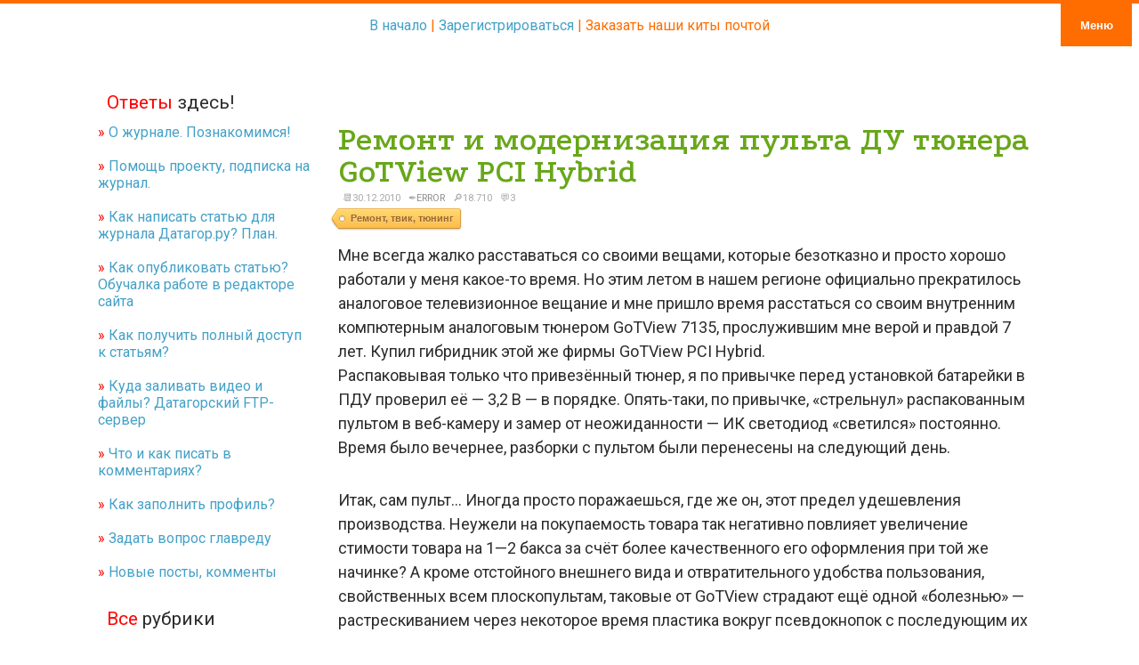

--- FILE ---
content_type: text/html; charset=utf-8
request_url: https://datagor.ru/tuning/1479-remont-i-modernizaciya-ploskopulta-gotview.html
body_size: 26106
content:
<!DOCTYPE html>
<html lang="ru">

<head>
	<title>Ремонт и модернизация пульта ДУ тюнера GoTView PCI Hybrid » Журнал практической электроники Датагор</title>
<meta charset="utf-8">
<meta name="description" content="Мне всегда жалко расставаться со своими вещами, которые безотказно и просто хорошо работали у меня какое-то время. Но этим летом в нашем регионе официально прекратилось аналоговое телевизион">
<meta name="keywords" content="светодиод, пульта, батарейки, микросхемы, порядка, GoTView, время, после, только, просто, пульт, привычке, транзистора, схемотехнике, выход, микросхема, данной, резистор, товара, можно">
<meta name="generator" content="Datagor Electronics Magazine (https://datagor.ru">
<link rel="canonical" href="https://datagor.ru/tuning/1479-remont-i-modernizaciya-ploskopulta-gotview.html">
<link rel="preconnect" href="https://datagor.ru/" fetchpriority="high">
<meta property="twitter:title" content="Ремонт и модернизация пульта ДУ тюнера GoTView PCI Hybrid » Журнал практической электроники Датагор">
<meta property="twitter:url" content="https://datagor.ru/tuning/1479-remont-i-modernizaciya-ploskopulta-gotview.html">
<meta property="twitter:card" content="summary_large_image">
<meta property="twitter:image" content="//datagor.ru/uploads/posts/2010-12/1293621611_02.jpg">
<meta property="twitter:description" content="Итак, сам пульт... Иногда просто поражаешься, где же он, этот предел удешевления производства. Неужели на покупаемость товара так негативно повлияет увеличение стимости товара на 1—2 бакса за счёт более качественного его оформления при той же начинке? А кроме отстойного внешнего вида и">
<meta property="og:type" content="article">
<meta property="og:site_name" content="Журнал практической электроники Датагор">
<meta property="og:title" content="Ремонт и модернизация пульта ДУ тюнера GoTView PCI Hybrid » Журнал практической электроники Датагор">
<meta property="og:url" content="https://datagor.ru/tuning/1479-remont-i-modernizaciya-ploskopulta-gotview.html">
<meta property="og:image" content="//datagor.ru/uploads/posts/2010-12/1293621611_02.jpg">
<meta property="og:description" content="Итак, сам пульт... Иногда просто поражаешься, где же он, этот предел удешевления производства. Неужели на покупаемость товара так негативно повлияет увеличение стимости товара на 1—2 бакса за счёт более качественного его оформления при той же начинке? А кроме отстойного внешнего вида и">

<script src="/public/js/jquery3.js?v=85b32"></script>
<script src="/public/js/jqueryui.js?v=85b32" defer></script>
<script src="/public/js/dle_js.js?v=85b32" defer></script>
<script src="/public/fancybox/fancybox.js?v=85b32" defer></script>
<script src="/public/js/lazyload.js?v=85b32" defer></script>
<script src="/public/masha/masha.js?v=85b32" defer></script>
<script src="/public/editor/tiny_mce/tinymce.min.js?v=85b32" defer></script>
<script type="application/ld+json">{"@context":"https://schema.org","@graph":[{"@type":"Article","@context":"https://schema.org/","publisher":{"@type":"Organization","name":"Igor P. Kotov @ Datagor Practical Electronics Magazine","logo":{"@type":"ImageObject","url":"https://datagor.ru/favicon.png"}},"name":"Ремонт и модернизация пульта ДУ тюнера GoTView PCI Hybrid","headline":"Ремонт и модернизация пульта ДУ тюнера GoTView PCI Hybrid","mainEntityOfPage":{"@type":"WebPage","@id":"https://datagor.ru/tuning/1479-remont-i-modernizaciya-ploskopulta-gotview.html"},"datePublished":"2010-12-30T06:15:13+06:00","dateModified":"2010-12-30T09:15:13+06:00","author":{"@type":"Person","name":"error","url":"https://datagor.ru/user/error/"},"image":["//datagor.ru/uploads/posts/2010-12/1293621611_02.jpg","//datagor.ru/uploads/posts/2010-12/1293620688_datasheet.gif","//datagor.ru/uploads/posts/2010-12/1293620727_remote.gif","//datagor.ru/uploads/posts/2010-12/1293621613_03.jpg","//datagor.ru/uploads/posts/2010-12/1293624531_01.png"],"description":"Итак, сам пульт... Иногда просто поражаешься, где же он, этот предел удешевления производства. Неужели на покупаемость товара так негативно повлияет увеличение стимости товара на 1—2 бакса за счёт более качественного его оформления при той же начинке? А кроме отстойного внешнего вида и"},{"@type":"BreadcrumbList","@context":"https://schema.org/","itemListElement":[{"@type":"ListItem","position":1,"item":{"@id":"https://datagor.ru/","name":"Начало"}},{"@type":"ListItem","position":2,"item":{"@id":"https://datagor.ru/tuning/","name":"Ремонт, твик, тюнинг"}},{"@type":"ListItem","position":3,"item":{"@id":"https://datagor.ru/tuning/1479-remont-i-modernizaciya-ploskopulta-gotview.html","name":"Ремонт и модернизация пульта ДУ тюнера GoTView PCI Hybrid"}}]}]}</script>
	<meta name="author" content="Igor P. Kotov, Russia, Novokuznetsk">
	<meta name="publisher" content="Datagor.ru - СМИ сетевое издание Журнал практической электроники Датагор">
	<meta name="owner" content="Igor P. Kotov, Russia, Novokuznetsk">
	<meta name="identifier-URL" content="https://datagor.ru">
	<meta name="viewport" content="width=device-width, initial-scale=1.0">
	<link rel="icon" href="https://datagor.ru/favicon.png" type="image/png">
	<link rel="shortcut icon" href="https://datagor.ru/favicon.png" type="image/png">
	
	<link rel="preconnect" href="https://fonts.googleapis.com">
	<link rel="preconnect" href="https://fonts.gstatic.com" crossorigin>
	<link href="https://fonts.googleapis.com/css2?family=Podkova:wght@600&family=Roboto&display=swap" rel="stylesheet">
    
	<link href="/templates/Pisces-111-UTF/style/styles.css?вакп" type="text/css" rel="stylesheet">
	<link href="/templates/Pisces-111-UTF/style/engine.css" type="text/css" rel="stylesheet">
	<link href="/templates/Pisces-111-UTF/style/noteclassic.css" type="text/css" rel="stylesheet">
	
	<!-- highlight code styler   -->
	<link href="/templates/Pisces-111-UTF/style/monokai-sublime.css" type="text/css" rel="stylesheet">

	<script src="/templates/Pisces-111-UTF/js/libs.js" async></script>


<!-- Yandex.Metrika counter --> <script type="text/javascript" > (function(m,e,t,r,i,k,a){m[i]=m[i]||function(){(m[i].a=m[i].a||[]).push(arguments)}; m[i].l=1*new Date();k=e.createElement(t),a=e.getElementsByTagName(t)[0],k.async=1,k.src=r,a.parentNode.insertBefore(k,a)}) (window, document, "script", "https://mc.yandex.ru/metrika/tag.js", "ym"); ym(10888897, "init", { clickmap:true, trackLinks:true, accurateTrackBounce:true }); </script> <noscript><div><img src="https://mc.yandex.ru/watch/10888897" style="position:absolute; left:-9999px;" alt="" /></div></noscript> <!-- /Yandex.Metrika counter -->	


</head>

<body>
	<button class="btn-menu" id="btn-menu">
	<span>Меню</span>
	</button>
	
	<script>
<!--
var dle_root       = '/';
var dle_admin      = '';
var dle_login_hash = '5c20ee5492af07bb7e27664f8c926a063a7ac174';
var dle_group      = 5;
var dle_skin       = 'Pisces-111-UTF';
var dle_wysiwyg    = 1;
var dle_min_search = '3';
var dle_act_lang   = ["Подтвердить", "Отмена", "Вставить", "Отмена", "Сохранить", "Удалить", "Загрузка. Пожалуйста, подождите...", "Скопировать", "Скопировано!"];
var menu_short     = 'Быстрое редактирование';
var menu_full      = 'Полное редактирование';
var menu_profile   = 'Просмотр профиля';
var menu_send      = 'Отправить сообщение';
var menu_uedit     = 'Админцентр';
var dle_info       = 'Информация';
var dle_confirm    = 'Подтверждение';
var dle_prompt     = 'Ввод информации';
var dle_req_field  = ["Заполните поле с именем", "Заполните поле с сообщением", "Заполните поле с темой сообщения"];
var dle_del_agree  = 'Вы действительно хотите удалить? Данное действие невозможно будет отменить';
var dle_spam_agree = 'Вы действительно хотите отметить пользователя как спамера? Это приведёт к удалению всех его комментариев';
var dle_c_title    = 'Отправка жалобы';
var dle_complaint  = 'Укажите текст Вашей жалобы для администрации:';
var dle_mail       = 'Ваш e-mail:';
var dle_big_text   = 'Выделен слишком большой участок текста.';
var dle_orfo_title = 'Укажите комментарий для администрации к найденной ошибке на странице:';
var dle_p_send     = 'Отправить';
var dle_p_send_ok  = 'Уведомление успешно отправлено';
var dle_save_ok    = 'Изменения успешно сохранены. Обновить страницу?';
var dle_reply_title= 'Ответ на комментарий';
var dle_tree_comm  = '0';
var dle_del_news   = 'Удалить статью';
var dle_sub_agree  = 'Вы действительно хотите подписаться на комментарии к данной публикации?';
var dle_unsub_agree  = 'Вы действительно хотите отписаться от комментариев к данной публикации?';
var dle_captcha_type  = '0';
var dle_share_interesting  = ["Поделиться ссылкой на выделенный текст", "Twitter", "Facebook", "Вконтакте", "Прямая ссылка:", "Нажмите правой клавишей мыши и выберите «Копировать ссылку»"];
var DLEPlayerLang     = {prev: 'Предыдущий',next: 'Следующий',play: 'Воспроизвести',pause: 'Пауза',mute: 'Выключить звук', unmute: 'Включить звук', settings: 'Настройки', enterFullscreen: 'На полный экран', exitFullscreen: 'Выключить полноэкранный режим', speed: 'Скорость', normal: 'Обычная', quality: 'Качество', pip: 'Режим PiP'};
var DLEGalleryLang    = {CLOSE: 'Закрыть (Esc)', NEXT: 'Следующее изображение', PREV: 'Предыдущее изображение', ERROR: 'Внимание! Обнаружена ошибка', IMAGE_ERROR: 'Не удалось загрузить изображение', TOGGLE_AUTOPLAY: 'Просмотр слайдшоу', TOGGLE_SLIDESHOW: 'Просмотр слайдшоу', TOGGLE_FULLSCREEN: 'Полноэкранный режим', TOGGLE_THUMBS: 'Включить / Выключить уменьшенные копии', TOGGLE_FULL: 'Увеличить / Уменьшить', ITERATEZOOM: 'Увеличить / Уменьшить', DOWNLOAD: 'Скачать изображение' };
var DLEGalleryMode    = 1;
var DLELazyMode       = 1;
var allow_dle_delete_news   = false;

jQuery(function($){
save_last_viewed('1479');
					setTimeout(function() {
						$.get(dle_root + "index.php?controller=ajax&mod=adminfunction", { 'id': '1479', action: 'newsread', user_hash: dle_login_hash });
					}, 5000);
find_comment_onpage();

	
	
	tinyMCE.baseURL = dle_root + 'public/editor/tiny_mce';
	tinyMCE.suffix = '.min';
	var dle_theme = '';
	dle_theme = dle_theme.trim();

	if(dle_theme != '') {
		$('body').addClass( dle_theme );
	} else {
		if ( $("body").hasClass('dle_theme_dark') ) {
			dle_theme = 'dle_theme_dark';
		}
	}
	var additionalplugins = '';
	var maxheight = $(window).height() * .8;
	
	if (typeof getBaseSize === "function") {
		var height = 260 * getBaseSize();
	} else {
		var height = 260;
	}

	if($('body').hasClass('editor-autoheight')) {
       additionalplugins += ' autoresize';
    }

	tinymce.init({
		selector: 'textarea#comments',
		language : "ru",
		directionality: 'ltr',
		body_class: dle_theme,
		skin: dle_theme == 'dle_theme_dark' ? 'oxide-dark' : 'oxide',
		element_format : 'html',
		width : "100%",
		height : height,
		min_height : 40,
		max_height: maxheight,
		autoresize_bottom_margin: 1,
		statusbar: false,
		deprecation_warnings: false,
		promotion: false,
		cache_suffix: '?v=85b32',
		license_key: 'gpl',
		plugins: "image lists quickbars dlebutton codesample"+additionalplugins,
		
		draggable_modal: true,
		toolbar_mode: 'floating',
		contextmenu: false,
		relative_urls : false,
		convert_urls : false,
		remove_script_host : false,
		browser_spellcheck: true,
		extended_valid_elements : "div[align|style|class|data-commenttime|data-commentuser|data-commentid|data-commentpostid|data-commentgast|contenteditable],span[id|data-username|data-userurl|align|style|class|contenteditable],b/strong,i/em,u,s,p[align|style|class|contenteditable],pre[class],code",
		quickbars_insert_toolbar: '',
		quickbars_selection_toolbar: 'bold italic underline | dlequote dlespoiler dlehide',
		paste_postprocess: (editor, args) => {
			args = DLEPasteSafeText(args, 0);
		},
		paste_as_text: true,

	    formats: {
	      bold: {inline: 'b'},
	      italic: {inline: 'i'},
	      underline: {inline: 'u', exact : true},
	      strikethrough: {inline: 's', exact : true}
	    },

		elementpath: false,
		branding: false,
		text_patterns: [],
		dle_root : dle_root,
		dle_upload_area : "comments",
		dle_upload_user : "",
		dle_upload_news : "0",
		
		menubar: false,
		link_default_target: '_blank',
		editable_class: 'contenteditable',
		noneditable_class: 'noncontenteditable',
		image_dimensions: true,
		paste_data_images: false,

		
		toolbar: "bold italic underline | alignleft aligncenter alignright | bullist numlist | dleemo | dleimage dlemp dlaudio dletube  | dlequote codesample dlespoiler dlehide",
		
		mobile: {
			toolbar_mode: "sliding",
			toolbar: "bold italic underline | alignleft aligncenter alignright | bullist numlist | dleemo  dlequote dlespoiler dlehide",
			
		},
		
		content_css : dle_root + "public/editor/css/content.css?v=85b32",
		
		codesample_languages: [
			{ text: 'HTML/XML', value: 'markup' },
			{ text: 'JavaScript', value: 'javascript' },
			{ text: 'CSS', value: 'css' },
			{ text: 'PHP', value: 'php' },
			{ text: 'SQL', value: 'sql' },
			{ text: 'Ruby', value: 'ruby' },
			{ text: 'Python', value: 'python' },
			{ text: 'Java', value: 'java' },
			{ text: 'C', value: 'c' },
			{ text: 'C#', value: 'csharp' },
			{ text: 'C++', value: 'cpp' }
		],

		setup: (editor) => {

			const onCompeteAction = (autocompleteApi, rng, value) => {
				editor.selection.setRng(rng);
				editor.insertContent(value);
				autocompleteApi.hide();
			};

			editor.ui.registry.addAutocompleter('getusers', {
			trigger: '@',
			minChars: 1,
			columns: 1,
			onAction: onCompeteAction,
			fetch: (pattern) => {

				return new Promise((resolve) => {

					$.get(dle_root + "index.php?controller=ajax&mod=find_tags", { mode: 'users', term: pattern, skin: dle_skin, user_hash: dle_login_hash }, function(data){
						if ( data.found ) {
							resolve(data.items);
						}
					}, "json");

				});
			}
			});
		}

	});
				$('#dle-comments-form').submit(function() {
					if( $('#comments-image-uploader').data('files') == 'selected' ) {
						$('#comments-image-uploader').plupload('start');
					} else {
						doAddComments();
					}
					return false;
				});
});
//-->
</script>

	<div class="wwide pagebg">
		<div id="headbar">
			<div id="header">
				<div class="wrapper">
					<div class="container">
						<div>  








<div style="color:silver;" >⭐️https://datagor.ru — журнал практической электроники «Датагор», г. Новокузнецк</div>

<table width="100%">
<tr>
<td width="155px"><a href="https://datagor.ru/"><img src="/templates/Pisces-111-UTF/images/directions.png"  style="vertical-align: middle"  alt="datagor"  /> Начать сначала</a></td>
<td width="175px"><a href="https://datagor.ru/rules.html"><img src="/templates/Pisces-111-UTF/images/city-low.png"  style="vertical-align: middle"  alt="datagor"  /> Изучить правила</a></td>
<td width="155px"><a href="/index.php?do=feedback"><img src="/templates/Pisces-111-UTF/images/contact.png"  style="vertical-align: middle"  alt="datagor"  /> Написать админу</a></td>
<td></td>
<td align="right"><a href="https://datagor.ru/forum/" title="Датагорский форум" >Датагорский Форум <img src="/templates/Pisces-111-UTF/images/forum.png"  style="vertical-align: middle"  alt="datagor"  /></a></td>

<td width="52px" rowspan="2" align="right"></td>
</tr>
    
<tr>
<td><a id="loginlink" href="#"><img src="/templates/Pisces-111-UTF/images/key-big.png"  style="vertical-align: middle"  alt="datagor"  /> Войти</a></td>
<td><a href="/index.php?do=register"><img src="/templates/Pisces-111-UTF/images/register.png"  style="vertical-align: middle"  alt="datagor"  /> Зарегистрироваться</a></td>
<td></td>    
<td></td>

<td width="285px" align="right"><a href="https://e-mart.datagor.ru/" title="Электронные конструкторы и киты почтой. Радиодетали почтой. Новокузнецк"  style="color:#FF6A15; text-decoration: none; border-bottom:1px dotted #FF6A15;">Датагорские киты почтой! <img src="/templates/Pisces-111-UTF/images/emart.png"  style="vertical-align: middle"  alt="datagor"  /></a></td>
</tr>
    
<tr>
<td colspan="2"><form method="post">
<input type="hidden" name="do" value="search" />
<input type="hidden" name="subaction" value="search" />
<img src="/templates/Pisces-111-UTF/images/search.png"  style="vertical-align: middle; margin-top:2px;"  alt="Поиск"  />
<input name="story" type="search" id="story" onFocus="if(this.value=='Введите запрос и нажмите Enter') this.value='';" onBlur="if(this.value=='') this.value='Введите запрос и нажмите Enter';" value="Введите запрос и нажмите Enter" style="vertical-align: middle; border: 0px gray solid; border-radius: 0px 12px 12px 0px; color: gray; background-color: white; text-align:center; height:24px; width:285px; margin-top:2px;" />
</form></td>

<td><a href="/rss.xml"><img src="/templates/Pisces-111-UTF/images/rss1.png"  style="vertical-align: middle"  alt="datagor"  /> RSS</a> 
  <a href="https://www.youtube.com/MrDatagor?sub_confirmation=1"><img src="/templates/Pisces-111-UTF/images/youtube.png"  style="vertical-align: middle"  alt="datagor"  /> YouTube</a>  
    
    </td>
<td>&nbsp;</td>    
<td align="right"></td>
<td align="right">&nbsp;</td>
</tr>    
</table>
 
  




  

  
<div style="display: none;" id="logindialog" title="Авторизация">
  <form method="post">
    <div class="logform">
      <ul class="reset">
        <li class="lfield">
          <label for="login_name">Логин:</label>
          <br />
          <input type="text" name="login_name" id="login_name" tabindex="201" autocomplete = "username" />
        </li>
        <li class="lfield lfpas">
          <label for="login_password">Пароль (<a href="/index.php?do=lostpassword">Забыли?</a>):</label>
          <br />
          <input type="password" name="login_password" id="login_password" tabindex="202" autocomplete = "current-password" />
        </li>
        <li class="lfield lfchek"><input type="checkbox" name="login_not_save" id="login_not_save" value="1"/><label for="login_not_save">&nbsp;Чужой компьютер</label></li>
        <li class="lfield lfchek"><div class="sociallogin">
	
	
	
	
	
	
</div></li>
        <li class="lbtn">
          <button class="fbutton" onClick="submit();" type="submit" title="Войти"  tabindex="204"><span>Войти</span></button>
        </li>
      </ul>
      <input name="login" type="hidden" id="login" value="submit" />
    </div>
  </form>
</div></div>

					</div>
				</div>
			</div>

		</div>



<div class="wrapper"> 

			<!-- <script type="text/javascript" src="/templates/Pisces-111-UTF/js/slides.js"></script>
<script type="text/javascript">
	$(function(){
		$('#slides').slides({
			effect: 'fade',
			play: 5000,
			pause: 2500,
			generatePagination: false,
			preload: true,
			hoverPause: true
		});
	});
</script>
<div class="slider">
	<div class="container">
		<div id="slides">
			<div class="slides_container">
<div><a href="#"><img src="/templates/Pisces-111-UTF/img/slide1.jpg" alt="" /></a></div>
<div><a href="#"><img src="/templates/Pisces-111-UTF/img/slide2.jpg" alt="" /></a></div>
<div><a href="#"><img src="/templates/Pisces-111-UTF/img/slide3.jpg" alt="" /></a></div>
                
			</div>
		</div>
	</div>
	
</div> -->

   

<div class="clr">&nbsp;</div>			
            
            <!-- <div id="anounce"> <div style="margin:0px; padding:50px; background-color: White; border: #FF9A28 6px dashed; border-radius:21px;">

<h2>Свободный доступ к материалам журнала Датагор</h2>
<p></p>

<p>Спасибо за участие!<br>
Игорь "Datagor" Котов
</p>

</div></div> -->
            <!-- <div class="clr">&nbsp;</div> -->
            
<div style="color:#FF6D00; text-align: center; padding: 0 0 20px 0;" >
				<a href="https://datagor.ru">В начало</a> |
	   <a href="https://datagor.ru/index.php?do=register">Зарегистрироваться</a> | 
   
   
   	  
				<a href="https://e-mart.datagor.ru/" style="color:#FF6D00;"  title="Электронные конструкторы и киты почтой. Радиодетали почтой. Новокузнецк">Заказать наши киты почтой</a> 
</div>

            <!-- <div style="margin:none; text-align: center;"><p style="white-space: nowrap; overflow: hidden; text-overflow: ellipsis;"><a href="https://datagor.ru/">Начало</a> &raquo; <a href="https://datagor.ru/tuning/">Ремонт, твик, тюнинг</a> &raquo; Ремонт и модернизация пульта ДУ тюнера GoTView PCI Hybrid</p></div> -->
			<!-- ********** Вывод системных сообщений ********** -->
			
			<div class="clr">&nbsp;</div>

			


			<div class="shadlr">
				<div class="shadlr">
					<div class="container">
						<div id="vseptop" class="wsh">
							<div class="wsh">&nbsp;</div>
						</div>
						<div class="vsep">
							<div class="vsep">
								<div id="midside" class="rcol">

									



									
									<div class="clr">&nbsp;</div>

									<div></div>

									

									<div class="clr">&nbsp;</div>
   									
                                    <div class="base fullstory">
        <div class="dpad"><h1><span id="news-title">Ремонт и модернизация пульта ДУ тюнера GoTView PCI Hybrid</span></h1>

<div style="color: darkgray; filter: grayscale(100%); margin: 5px; text-transform: uppercase; font-size: 0.7em;">
	📆30.12.2010&nbsp;&nbsp;
	✒️<a onclick="ShowProfile('error', 'https://datagor.ru/user/error/', '0'); return false;" href="https://datagor.ru/user/error/">error</a>&nbsp;&nbsp;
	🔎18.710&nbsp;&nbsp;
	💬3&nbsp;&nbsp;
	
</div>


<div class="categorytags"><a href="https://datagor.ru/tuning/">Ремонт, твик, тюнинг</a></div>

<div class="maincont"><!-- Начало дива maincont. -->
             Мне всегда жалко расставаться со своими вещами, которые безотказно и просто хорошо работали у меня какое-то время. Но этим летом в нашем регионе официально прекратилось аналоговое телевизионное вещание и мне пришло время расстаться со своим внутренним компютерным аналоговым тюнером GoTView 7135, прослужившим мне верой и правдой 7 лет. Купил гибридник этой же фирмы GoTView PCI Hybrid.<br>Распаковывая только что привезённый тюнер, я по привычке перед установкой батарейки в ПДУ проверил её — 3,2 В — в порядке. Опять-таки, по привычке, «стрельнул» распакованным пультом в веб-камеру и замер от неожиданности — ИК светодиод «светился» постоянно. Время было вечернее, разборки с пультом были перенесены на следующий день.<br><div style="text-align:center;"><!--TBegin://datagor.ru/uploads/posts/2010-12/1293624531_01.png|--><a href="//datagor.ru/uploads/posts/2010-12/1293624531_01.png" class="highslide" target="_blank"><img data-src="//datagor.ru/uploads/posts/2010-12/thumbs/1293624531_01.png" style="max-width:100%;" alt=""></a><!--TEnd--></div><!--googleAdSenseadv--><span style="color:white"></span>
<div class="clr" style=" margin-bottom:5px;"></div>

<!-- Автоматическое содержание страницы. -->

<!-- /Автоматическое содержание страницы. -->


   
Итак, сам пульт... Иногда просто поражаешься, где же он, этот предел удешевления производства. Неужели на покупаемость товара так негативно повлияет увеличение стимости товара на 1—2 бакса за счёт более качественного его оформления при той же начинке? А кроме отстойного внешнего вида и отвратительного удобства пользования, свойственных всем плоскопультам, таковые от GoTView страдают ещё одной «болезнью» — растрескиванием через некоторое время пластика вокруг псевдокнопок с последующим их выпадением.<br><br>Возвращаемся к моему пульту. <br>Симптом: после установки батарейки и нажатии любой функциональной кнопки светодиод загорается и не гаснет до изъятия батарейки.<br><br><b>Разбираем. </b>Острым предметом (иглой, ножом) поддеваем и отклеиваем пластиковую панель от основания — она на липучке. Затем откручиваем 5 шурупов, держащих плату и вынимаем её, вот она:<br><div style="text-align:center;"><!--TBegin://datagor.ru/uploads/posts/2010-12/1293621611_02.jpg|--><a href="//datagor.ru/uploads/posts/2010-12/1293621611_02.jpg" class="highslide" target="_blank"><img data-src="//datagor.ru/uploads/posts/2010-12/thumbs/1293621611_02.jpg" style="max-width:100%;" alt=""></a><!--TEnd--></div><br>«Сердце» пульта — микросхема TT6222, наряду со своей «младшей сестрой» ТТ6221 довольно широко используемая в пультах дистаницонного управления различной бытовухи. Казалось бы, что можно напартачить в её примитивной обвязке... Мой взгляд завис на прямой дорожке с 7-го вывода микросхемы на базу транзистора, в эмиттере которого оказался трёхомный резистор. Открываем даташит на микросхему и смотрим, что должно быть:<br><div style="text-align:center;"><!--TBegin://datagor.ru/uploads/posts/2010-12/1293620688_datasheet.gif|--><a href="//datagor.ru/uploads/posts/2010-12/1293620688_datasheet.gif" class="highslide" target="_blank"><img data-src="//datagor.ru/uploads/posts/2010-12/thumbs/1293620688_datasheet.gif" style="max-width:100%;" alt=""></a><!--TEnd--></div><br><br>А что имею я:<br><div style="text-align:center;"><!--TBegin://datagor.ru/uploads/posts/2010-12/1293620727_remote.gif|--><a href="//datagor.ru/uploads/posts/2010-12/1293620727_remote.gif" class="highslide" target="_blank"><img data-src="//datagor.ru/uploads/posts/2010-12/thumbs/1293620727_remote.gif" style="max-width:100%;" alt=""></a><!--TEnd--></div><br>Вполне возможно, что это лишь совпадение, но взгляните на номинальное значение выходного тока микросхемы — 7мА. А что она «чувствует» в данной схеме? При h21э транзистора порядка 100...150 — мы получаем нагрузку порядка 330...500Ом или тех же 6...9мА. Что же касается светодиода, он, фактически, подключен напрямую к источнику напряжения без какого-либо ограничения тока, что, несмотря на импульсный режим работы является признаком дурной моды в схемотехнике (эмиттерный резистор, ввиду его малого сопротивления, здесь совершенно никакой рояли не играет). В результате при передаче кодовой комбинации на выход микросхема потребляет тех 6...9 мА для нагрузки и менее миллиампера «для себя» а светодиод в импульсе потребляет до 50мА... упс... точнее «потреблял бы», т.к. эти 50мА ему взять просто неоткуда — пульт питается от одного элемента CR2015; блокирующий электролит по питанию тут тоже «до лампочки».<br><br>У данной микросхемы есть одна особенность: если в момент передачи кода на выход напряжение питания упадёт ниже некоторого значения (порядка 1,5...1,8В), она «зависает» с установившейся на выходе «единицей» и выходит из этого состояния только после снятия и повторной подачи питания. В моём случае светодиод в прямом смысле слова «коротил» питание пульта практически до своего прямого напряжения (1,2 В), чем и вызывал «зависание» микросхемы.<br><br><b>Итак, приводим схему в соответствии с документацией:</b><br><div class="dlehidden">Внимание! У Вас нет прав для просмотра скрытого текста.</div><br><br>Позже я обнаружил, что не только этот, а и некоторые другие пульты также построены по подобной схемотехнике, однако питаются от элеметов типоразмера АА или ААА, для которых не проблема отдать в импульсе 50мА, это позволяет немного повысить «дальнобойность» пульта. В «плоскопультах» же используются элементы CR20хх, которым это не по зубам. Да, после переделки снизилась дальность действия пульта, но, признаюсь честно, если б я об этом не знал, то, может быть, и не догадался бы. В зале 5х6 метров нет ни одного места, откуда бы пульт «не добил». Да, не очень хорошо работает на «отражёнку», ну и что? — Трудно направить? Как вариант можно купить ИК-светодиод с повышенной отдачей при том же потребляемом токе: $0,3.<br><br><b>Вместо заключения.</b><br>Несмотря на практический заголовок данная статья носит скорее лирический характер. Этой и указанных в начале статьи проблем могло бы и не быть, если б китайцы не сэкономили $0,5...1 на куске пластмассы для нормального корпуса, в который влезли бы привычные всем 2 АА/ААА батарейки...<!--googleAdSenseadv--><span style="color:white"></span>

<div style="clear:both"></div>

<br><h2>Камрад, рассмотри датагорские рекомендации</h2>

<div style="width: 100%; margin-top: 15px">
  <h4 style="color: red">🌼 Полезные и проверенные железяки, можно брать</h4>
  <p>Опробовано в лаборатории редакции или читателями.</p>

  <div
    style="
      width: 140px;
      height: auto;
      overflow: hidden;
      margin: 5px;
      padding: 5px;
      float: left;
    "
  >
    <a href="https://aliclick.shop/r/c/1setr8xmqm18k8x1?erid=2SDnjeHSt4Z" target="_blank"
      ><img
        src="https://ae04.alicdn.com/kf/HTB1yoocjZjI8KJjSsppq6xbyVXaM.jpg_140x140.jpg"
      />
      Трансформатор R-core 30Ватт 2 x 6V 9V 12V 15V 18V 24V 30V</a
    >
  </div>

  <div
    style="
      width: 140px;
      height: auto;
      overflow: hidden;
      margin: 5px;
      padding: 5px;
      float: left;
    "
  >
    <a href="https://aliclick.shop/r/c/1r0y6igz6zpo3iux" target="_blank"
      ><img
        src="https://ae01.alicdn.com/kf/H564a9c158674495491c64aa18a1e721ae.jpg_140x140.jpg"
      />Паяльная станция 80W SUGON T26, жала и ручки JBC!</a
    >
  </div>

  <div
    style="
      width: 140px;
      height: auto;
      overflow: hidden;
      margin: 5px;
      padding: 5px;
      float: left;
    "
  >
    <a href="https://aliclick.shop/r/c/1r9hiz3oed6klc5f" target="_blank"
      ><img
        src="https://ae01.alicdn.com/kf/H9f4e784b026242279783b6aff5dd6a3dB.jpg_140x140.jpg"
      />
      Отличная прочная сумочка для инструмента и мелочей</a
    >
  </div>

  <div
    style="
      width: 140px;
      height: auto;
      overflow: hidden;
      margin: 5px;
      padding: 5px;
      float: left;
    "
  >
    <a href="https://aliclick.shop/r/c/1setqqy6xl86nlbb?erid=2SDnje18gUq" target="_blank"
      ><img
        src="https://ae01.alicdn.com/kf/H03483a7575474cc79ab3598f5a455421z.jpg_140x140.jpg"
      />
      Хороший кабель Display Port для монитора, DP1.4</a
    >
  </div>

  <div style="clear: both">
    <hr />
  </div>

  <div
    style="
      width: 140px;
      height: auto;
      overflow: hidden;
      margin: 5px;
      padding: 5px;
      float: left;
    "
  >
    <a href="https://aliclick.shop/r/c/1r0y6nt2c67v5xoa" target="_blank"
      ><img
        src="https://ae01.alicdn.com/kf/H686ba8fc0bb340d49506aa149a27cc2cK.jpg_140x140.jpg"
      />Конденсаторы WIMA MKP2 полипропилен</a
    >
  </div>

  <div
    style="
      width: 140px;
      height: auto;
      overflow: hidden;
      margin: 5px;
      padding: 5px;
      float: left;
    "
  >
    <a href="https://aliclick.shop/r/c/1r0y6owf1v324j4u" target="_blank"
      ><img
        src="https://ae01.alicdn.com/kf/Hdc87ae22ba1b40019d807dd6f094bb7eo.jpg_140x140.jpg"
      />
      Трансформатор-тор 30 Ватт, 12V 15V 18V 24V 28V 30V 36V</a
    >
  </div>

  <div
    style="
      width: 140px;
      height: auto;
      overflow: hidden;
      margin: 5px;
      padding: 5px;
      float: left;
    "
  >
    <a href="https://aliclick.shop/r/c/1r0y6riesis5hd6r" target="_blank"
      ><img
        src="https://ae01.alicdn.com/kf/Hdd38c09852a44e35a13f5ea86c4a1f8dS.jpg_140x140.jpg"
      />
      SN-390 Держатель для удобной пайки печатных плат</a
    >
  </div>

  <div
    style="
      width: 140px;
      height: auto;
      overflow: hidden;
      margin: 5px;
      padding: 5px;
      float: left;
    "
  >
    <a href="https://aliclick.shop/r/c/1setr1qrmfl6l7rh?erid=2SDnjdLbLdo" target="_blank"
      ><img
        src="https://ae04.alicdn.com/kf/S230864a5050149eb827c434e656dd191w.jpg_140x140.jpg"
      />
      Панельки для электронных ламп 9 пин на плату, керамика</a
    >
  </div>

  <div style="clear: both">
    <hr />
  </div>
</div>
<br>
<div style="clear:both"></div>




<div style="clear:both"></div>

<div class="clr" style="margin-bottom:30px;">&nbsp;</div>

</div><!-- Конец дива maincont. -->










<div style="text-align:center;" >
<h3 style="color:#FF0004; text-align: center;" >Читательское голосование</h3>
<img src="/templates/Pisces-111-UTF/images/like.png" title="Нравится" alt="Нравится"  />
<h4 style="text-align:center;">Статью одобрил <span data-vote-num-id="1479">1</span> читатель.</h4>
Для участия в голосовании зарегистрируйтесь и войдите на сайт с вашими логином и паролем.
</div>





<div class="clr" style=" margin-bottom:30px;"></div>

<div class="storenumber"></div>

                





</div>
</div>


<div align = "center" style="margin:10px">
<div style="border-bottom: 5px #FC6 solid; padding-bottom: 10px; margin: 0px 0px 20px 0px; width: 99%; border-radius: 50%">&nbsp;</div>
<h3 style="text-align:center; color:#FF0004;">Поделись с друзьями!</h3>
<p>&nbsp;</p>
<div class="share42init" data-url="https://datagor.ru/tuning/1479-remont-i-modernizaciya-ploskopulta-gotview.html" data-title="Ремонт и модернизация пульта ДУ тюнера GoTView PCI Hybrid" data-image="//datagor.ru/uploads/posts/2010-12/thumbs/1293624531_01.png" data-description="Итак, сам пульт... Иногда просто поражаешься, где же он, этот предел удешевления производства. Неужели на покупаемость товара так негативно повлияет увеличение стимости товара на 1—2 бакса за счёт более качественного его оформления при той же начинке? А кроме отстойного внешнего вида и" data-zero-counter="0"></div>

<script src="https://yastatic.net/share2/share.js"></script>
<div class="ya-share2" data-curtain data-size="l" data-services="messenger,vkontakte,odnoklassniki,telegram,viber,whatsapp,evernote,linkedin,lj"></div>

<!-- <script type="text/javascript" src="/social_buttons/share42.js" async></script> -->
</div>

<div class="clr" style=" margin-bottom:5px;"></div>

<div style="border-bottom: 5px #FC6 solid; padding-bottom: 10px; margin: 0px 0px 20px 0px; width: 99%; border-radius: 50%">&nbsp;</div>
<h2 style="text-align:center; color:#FF0004;">Связанные материалы</h2>
<p>&nbsp;</p>
         <div style="width:48%; float:left; height: 110px; overflow: hidden; margin: 5px; ">
<a href="https://datagor.ru/e-books-for-me/160-moduli-mikshernogo-pulta.-martinjak-f..html"><img src="//datagor.ru/uploads/posts/2008-06/1212664530_mix.png" alt="Схема на Датагоре. Новая статья" style="height: 75px; width: 100px; 
border-radius:7px 0px 7px 7px; float: left; margin: 0px 7px 0px 7px;" />
<span style="font-size:16px;">Модули микшерного пульта. Мартиньяк Ф....</span></a>
Мартиньяк Филлип. Модули микшерного пульта. Перевод с фр. — М. ДМК-Пресс, 2002г. 144 с; ил. В...
<div style="clear:both; margin-bottom: 5px"></div>
</div><div style="width:48%; float:left; height: 110px; overflow: hidden; margin: 5px; ">
<a href="https://datagor.ru/blogs/datagor/2657-srochno-podaryu-skidku-2-usd-na-aliexpress.html"><img src="//datagor.ru/uploads/posts/2014-11/1415765396_kupon.png" alt="Схема на Датагоре. Новая статья" style="height: 75px; width: 100px; 
border-radius:7px 0px 7px 7px; float: left; margin: 0px 7px 0px 7px;" />
<span style="font-size:16px;">Срочно дарю скидку $2 USD на AliExpress...</span></a>
Привет, дрУги! Сегодня ещё примерно 3,5 часа с момента публикации этой новости продолжается дикая...
<div style="clear:both; margin-bottom: 5px"></div>
</div><div style="width:48%; float:left; height: 110px; overflow: hidden; margin: 5px; ">
<a href="https://datagor.ru/musicbox/180-reanimirovannyjj-mikshernyjj-pult-firmy-jbl.html"><img src="//datagor.ru/uploads/posts/2008-06/thumbs/1213043470_vot-tak-jeto-vse-primerno-vygljadit.jpg" alt="Схема на Датагоре. Новая статья" style="height: 75px; width: 100px; 
border-radius:7px 0px 7px 7px; float: left; margin: 0px 7px 0px 7px;" />
<span style="font-size:16px;">Реанимированный микшерный пульт фирмы &quot;JBL&quot;...</span></a>
Вот что можно сделать, когда кажется что все уже безнадежно. Попал мне как то на ремонт годовалый...
<div style="clear:both; margin-bottom: 5px"></div>
</div><div style="width:48%; float:left; height: 110px; overflow: hidden; margin: 5px; ">
<a href="https://datagor.ru/tuning/2725-led-proektor-dlya-risovaniya.html"><img src="//datagor.ru/uploads/posts/2015-03/thumbs/1425660236_figure_0.png" alt="Схема на Датагоре. Новая статья" style="height: 75px; width: 100px; 
border-radius:7px 0px 7px 7px; float: left; margin: 0px 7px 0px 7px;" />
<span style="font-size:16px;">Китайская игрушка «Проектор для рисования» и слово о правильном питании светодиода...</span></a>
Купила бабушка внучке подарок – развивающую игру проектор для рисования. По замыслу создателей эта...
<div style="clear:both; margin-bottom: 5px"></div>
</div><div style="width:48%; float:left; height: 110px; overflow: hidden; margin: 5px; ">
<a href="https://datagor.ru/e-books-for-me/484-programmnyjj-remont-sotovykh-telefonov-siemens.html"><img src="//datagor.ru/uploads/posts/2008-10/1222928841_29c4237c_2.jpg" alt="Схема на Датагоре. Новая статья" style="height: 75px; width: 100px; 
border-radius:7px 0px 7px 7px; float: left; margin: 0px 7px 0px 7px;" />
<span style="font-size:16px;">Программный ремонт сотовых телефонов Siemens, Fly, Voxtel...</span></a>
Программный ремонт сотовых телефонов Siemens, Fly, Voxtel Серия «Ремонт» №109. Приложение к журналу...
<div style="clear:both; margin-bottom: 5px"></div>
</div><div style="width:48%; float:left; height: 110px; overflow: hidden; margin: 5px; ">
<a href="https://datagor.ru/practice/diy-tech/1894-indikator-srabatyvaniya-kontaktov.html"><img src="/uploads/posts/2025-11/medium/pic01.jpg" alt="Схема на Датагоре. Новая статья" style="height: 75px; width: 100px; 
border-radius:7px 0px 7px 7px; float: left; margin: 0px 7px 0px 7px;" />
<span style="font-size:16px;">Универсальная &quot;прозвонка&quot; на замыкание и размыкание с памятью, звуковой и световой сигнализацией...</span></a>
Известно, что радиотехника – наука о контактах. Неисправность – это наличие контакта там, где его...
<div style="clear:both; margin-bottom: 5px"></div>
</div><div style="width:48%; float:left; height: 110px; overflow: hidden; margin: 5px; ">
<a href="https://datagor.ru/amplifiers/tubes/3038-proekt-brass-chast-2-remote-control-mp3-modul.html"><img src="/uploads/posts/2018-04/medium/1524261158_p_20180419_203534.jpg" alt="Схема на Датагоре. Новая статья" style="height: 75px; width: 100px; 
border-radius:7px 0px 7px 7px; float: left; margin: 0px 7px 0px 7px;" />
<span style="font-size:16px;">Проект «BRASS». Часть 2. Блок ДУ и mp3-модуль...</span></a>
Привет, камрады! Всех с майскими праздниками Мира, Труда, Радио и Победы! В первой части статьи о...
<div style="clear:both; margin-bottom: 5px"></div>
</div><div style="width:48%; float:left; height: 110px; overflow: hidden; margin: 5px; ">
<a href="https://datagor.ru/practice/radioanatomy/805-miksher-numark-dm2002x.html"><img src="//datagor.ru/uploads/posts/2009-02/thumbs/1235726455_dm2002x_topctrls_lg.jpg" alt="Схема на Датагоре. Новая статья" style="height: 75px; width: 100px; 
border-radius:7px 0px 7px 7px; float: left; margin: 0px 7px 0px 7px;" />
<span style="font-size:16px;">Микшер Numark DM2002X изнутри. Насколько страдает качество при серийном производстве?...</span></a>
Если вы считаете себя радиолюбителем, то вероятно ваши знакомые тоже так считают, и разумеется...
<div style="clear:both; margin-bottom: 5px"></div>
</div><div style="width:48%; float:left; height: 110px; overflow: hidden; margin: 5px; ">
<a href="https://datagor.ru/e-books-for-me/1303-lyubitelskij-modulnyj-mikshernyj-pult.html"><img src="//datagor.ru/uploads/posts/2010-06/thumbs/1277110437_1.jpg" alt="Схема на Датагоре. Новая статья" style="height: 75px; width: 100px; 
border-radius:7px 0px 7px 7px; float: left; margin: 0px 7px 0px 7px;" />
<span style="font-size:16px;">Любительский модульный микшерный пульт...</span></a>
Прислал: Савицкий Виталий, savitsky.savin@yandex.ua Привет всем. Хочу поделиться хорошим вариантом...
<div style="clear:both; margin-bottom: 5px"></div>
</div><div style="width:48%; float:left; height: 110px; overflow: hidden; margin: 5px; ">
<a href="https://datagor.ru/amplifiers/2309-blok-upravleniya-audiousilitelem-s-regulyatorom-gromkosti-i-du.html"><img src="//datagor.ru/uploads/posts/2013-03/thumbs/1363159612_ris10.jpg" alt="Схема на Датагоре. Новая статья" style="height: 75px; width: 100px; 
border-radius:7px 0px 7px 7px; float: left; margin: 0px 7px 0px 7px;" />
<span style="font-size:16px;">Блок управления аудиоусилителем с лестничным регулятором громкости и ДУ...</span></a>
Сделал я усилитель SE на ГУ-50 и как обычно встал вопрос о регуляторе громкости. Ставить обычный...
<div style="clear:both; margin-bottom: 5px"></div>
</div><div style="width:48%; float:left; height: 110px; overflow: hidden; margin: 5px; ">
<a href="https://datagor.ru/microcontrollers/1313-lenivyj-kuxonnyj-tajmer.html"><img src="//datagor.ru/uploads/posts/2010-07/thumbs/1278936026_1.jpg" alt="Схема на Датагоре. Новая статья" style="height: 75px; width: 100px; 
border-radius:7px 0px 7px 7px; float: left; margin: 0px 7px 0px 7px;" />
<span style="font-size:16px;">Простой кухонный таймер на PIC16F84. Моя реализация...</span></a>
Добрый день. Моя первая статья. На авторство не претендую, просто делюсь опытом сборки. Это...
<div style="clear:both; margin-bottom: 5px"></div>
</div><div style="width:48%; float:left; height: 110px; overflow: hidden; margin: 5px; ">
<a href="https://datagor.ru/microcontrollers/320-reguljator-gromkosti-i-tembra-na-tda8425.html"><img src="//datagor.ru/uploads/posts/2008-07/thumbs/1217342944_image004.jpg" alt="Схема на Датагоре. Новая статья" style="height: 75px; width: 100px; 
border-radius:7px 0px 7px 7px; float: left; margin: 0px 7px 0px 7px;" />
<span style="font-size:16px;">Регулятор громкости и тембра с ДУ на TDA8425 + ATMEL AT90S4433...</span></a>
Когда-то, в 2005-2006 году, мной был сделан регулятор громкости и тембра на TDA8425 с ДУ. Статья...
<div style="clear:both; margin-bottom: 5px"></div>
</div>
<div class="clr" style=" margin-bottom:5px;"></div>


<div style="border-bottom: 5px #FC6 solid; padding-bottom: 10px; margin: 0px 0px 20px 0px; width: 99%; border-radius: 50%">&nbsp;</div>
<h3 style="text-align:center; color:#FF0004;">Комментарии, вопросы, ответы, дополнения, отзывы</h3>
<p>&nbsp;</p>
<!--dlenavigationcomments-->
<form method="post" name="dlemasscomments" id="dlemasscomments"><div id="dle-comments-list">
<div id="comment"></div><div id='comment-id-8747'><!-- Устанавливаем якорь для комментариев, отступ 100пкс, т.к. сверху висит шапка сайта. <a name="comment-1" style="padding-top:100px;"></a>
Ссылка на якорь из любого места: <a href="#comment-1" title="Cсылка на этот комментарий">Комментарий # 1</a> 
-->

<a name = "comment-1"></a>
<div class="bcomment">
  <div class="lcol" ><span class="thide arcom">&lt;</span>
    <div class="avatar" align="center">
    
      
    
      <img src="/templates/Pisces-111-UTF/dleimages/noavatar.png" alt="Читатель Датагора" style="margin:3px; border-radius:100px;" height="80px" width="80px" />
      <p style="font-size:13px; line-height: 13px; margin:10px 0 10px 0; padding: 0; text-transform: capitalize; transform: scale(1,1.3);">basilevscom</p>
	  	
        
      </div>
   
</div>

  <div class="rcol">
    
    <div class="dpad dcont"> 
      
      
      
      
      <div class="small"><a href="#comment-1" title="Cсылка на этот комментарий">30.12.2010 - 11:24 | Комментарий # 1</a></div>
      
      <div style="font-size:16px; line-height:20px" class="text share-content">
        <div id='comm-id-8747'>Да, на чём только не экономили, но только не на резисторе в базе транзистора...  <br>Что же касается пульта, то при большом желании его можно заменить на  "обычный" пульт с функцией обучения, например Aleks SRM-330E</div>
      </div>
      
      
      
   
    </div>
  </div>
  <div class="clr"></div>
     
  
</div>
</div><div id='comment-id-8749'><!-- Устанавливаем якорь для комментариев, отступ 100пкс, т.к. сверху висит шапка сайта. <a name="comment-2" style="padding-top:100px;"></a>
Ссылка на якорь из любого места: <a href="#comment-2" title="Cсылка на этот комментарий">Комментарий # 2</a> 
-->

<a name = "comment-2"></a>
<div class="bcomment">
  <div class="lcol" ><span class="thide arcom">&lt;</span>
    <div class="avatar" align="center">
    
      
    
      <img src="/templates/Pisces-111-UTF/dleimages/noavatar.png" alt="Читатель Датагора" style="margin:3px; border-radius:100px;" height="80px" width="80px" />
      <p style="font-size:13px; line-height: 13px; margin:10px 0 10px 0; padding: 0; text-transform: capitalize; transform: scale(1,1.3);">Chugunov</p>
	  	
        
      </div>
   
</div>

  <div class="rcol">
    
    <div class="dpad dcont"> 
      
      
      
      
      <div class="small"><a href="#comment-2" title="Cсылка на этот комментарий">30.12.2010 - 20:39 | Комментарий # 2</a></div>
      
      <div style="font-size:16px; line-height:20px" class="text share-content">
        <div id='comm-id-8749'>Отличная статья, у меня такой же пульт, правда я им не пользуюсь - для компьютера он не нужен. Здесь важен сам подход - указан проблемный узел и пути решения проблемы. <br>Разговоры о замене на обучаемые пульты - это в пользу бедных. С таким же успехом можно рекомендовать купить мешок батареек. Это не решение проблемы, а уход от неё.</div>
      </div>
      
      
      
   
    </div>
  </div>
  <div class="clr"></div>
     
  
</div>
</div><div id='comment-id-8766'><!-- Устанавливаем якорь для комментариев, отступ 100пкс, т.к. сверху висит шапка сайта. <a name="comment-3" style="padding-top:100px;"></a>
Ссылка на якорь из любого места: <a href="#comment-3" title="Cсылка на этот комментарий">Комментарий # 3</a> 
-->

<a name = "comment-3"></a>
<div class="bcomment">
  <div class="lcol" ><span class="thide arcom">&lt;</span>
    <div class="avatar" align="center">
    
      
    
      <img src="/templates/Pisces-111-UTF/dleimages/noavatar.png" alt="Читатель Датагора" style="margin:3px; border-radius:100px;" height="80px" width="80px" />
      <p style="font-size:13px; line-height: 13px; margin:10px 0 10px 0; padding: 0; text-transform: capitalize; transform: scale(1,1.3);">donbass-69</p>
	  	
        
      </div>
   
</div>

  <div class="rcol">
    
    <div class="dpad dcont"> 
      
      
      
      
      <div class="small"><a href="#comment-3" title="Cсылка на этот комментарий">01.01.2011 - 19:04 | Комментарий # 3</a></div>
      
      <div style="font-size:16px; line-height:20px" class="text share-content">
        <div id='comm-id-8766'>Спасибо за статью! Беру на вооружение.  <!--smile:wink--><img alt="wink" class="emoji" data-src="/public/emoticons/wink.png" srcset="/public/emoticons/wink@2x.png 2x"><!--/smile--></div>
      </div>
      
      
      
   
    </div>
  </div>
  <div class="clr"></div>
     
  
</div>
</div>
<div id="dle-ajax-comments"></div>
</div></form>

<!--dlenavigationcomments-->
<div class="clr" style=" margin-bottom:5px;"></div>
<form  method="post" name="dle-comments-form" id="dle-comments-form" ><!-- DATAGOR.RU -->
<div class="baseform">
  <div class="dcont">
    <h3 style="text-align: center">
      Добавить комментарий, вопрос, отзыв <span style="color: #ff0004">💬</span>
    </h3>
    <h4 style="text-align: center">
      Камрады, будьте дружелюбны, соблюдайте правила!
    </h4>
  </div>

  <div class="editorcomm"><script>
	var text_upload = "Загрузка файлов и изображений на сервер";
	var dle_quote_title  = "Цитата:";
</script><div class="dleaddcomments-editor wseditor dlecomments-editor">
	<textarea id="comments" name="comments" style="width:100%;height:260px;"></textarea>
</div>
  
  </div>
  
  

  <div style="text-align: center; padding: 5px; font-size: medium;"></div>

  
  <div class="form-group combo">
    <span class="combo_field"
      ><input
        placeholder="Ваше имя"
        type="text"
        name="name"
        id="name"
        class="wide"
        required
    /></span>

    <span class="combo_field"
      ><input
        placeholder="Ваш e-mail"
        type="email"
        name="mail"
        id="mail"
        class="wide"
    /></span>
  </div>
  

	
	
	

  <div class="fieldsubmit" style="text-align: center">
    


    <button type="submit" name="submit" class="plupload_button plupload_add" style="width: 200px; height: 41px; font-size: medium;" >
      	Опубликовать комментарий
				
    </button>
	</div>	
</div>
		<input type="hidden" name="subaction" value="addcomment">
		<input type="hidden" name="post_id" id="post_id" value="1479"><input type="hidden" name="user_hash" value="5c20ee5492af07bb7e27664f8c926a063a7ac174"></form>

<div class="clr" style=" margin-bottom:5px;"></div>




<!-- Автоматическое содержание страницы. Код, CSS -->

<!-- /Автоматическое содержание страницы. Код, CSS -->

									<div class="clr">&nbsp;</div>

									


								</div>



								<div id="sidebar" class="lcol"><div id="faq" class="block">
<div style="font-size:21px; padding:12px 0px 12px 10px"><span class="red">Ответы</span> здесь!<img src="/engine/skins/images/help_bullet.png"  alt="" style="float:right; margin-top:-10px" /></div>
    
<div>
<span class="red">» </span><a href="https://datagor.ru/about.html" title="О нас">О журнале. Познакомимся!</a><br><br>
<span class="red">» </span><a href="https://datagor.ru/subscription.html" title="Помощь, донат, подписка на Датагор">Помощь проекту, подписка на журнал.</a><br><br>
<span class="red">» </span><a href="https://datagor.ru/blogs/blog_of_datagor/256-how2write.html" title="Как написать и подготовить свою статью?">Как написать статью для журнала Датагор.ру? План.</a><br><br>
<span class="red">» </span><a href="https://datagor.ru/how2news.html" title="Как присылать свои материалы?">Как опубликовать статью? Обучалка работе в редакторе сайта</a><br><br>
<span class="red">» </span><a href="https://datagor.ru/subscription.html" title="Доступ к статьям">Как получить полный доступ к статьям?</a><br><br>
<span class="red">» </span><a href="https://datagor.ru/blogs/datagor/2904-datagorskiy-ftp-server.html" title="Куда заливать видео? Датагорский FTP">Куда заливать видео и файлы? Датагорский FTP-сервер</a><br><br>
<span class="red">» </span><a href="https://datagor.ru/blogs/datagor/1698-pishem-kommentarii-pravilno.html" title="Что и как писать в комментариях?">Что и как писать в комментариях?</a><br><br>
<span class="red">» </span><a href="https://datagor.ru/passport.html" title="Датагорский паспорт">Как заполнить профиль?</a><br><br>
<span class="red">» </span><a href="https://datagor.ru/index.php?do=feedback" title="Контакты">Задать вопрос главреду</a><br><br>
<span class="red">» </span><a href="https://datagor.ru/index.php?do=lastcomments" title="Новые посты">Новые посты, комменты</a><br><br>
</div>  
  

<div style="font-size:21px; padding:12px 0px 12px 10px"><span class="red">Все</span> рубрики<img src="/engine/skins/images/help_bullet.png"  alt="" style="float:right; margin-top:-10px" /></div>
	
<div style="width:250px; ">  <ul style="list-style-type: square; margin-left: 7px; ">
<li><a href="https://datagor.ru/forum/" style="display: block; ">Датагорский Форум <span style="float: right; color: silver;">63</span></a>
  <ul style="list-style-type: circle; margin-left: 15px; "><li><a href="https://datagor.ru/forum/strana-sovetov-obschij-razdel/" style="display: block; ">Страна советов! Общий раздел <span style="float: right; color: silver;">61</span></a>
  
  </li></ul>
  </li><li><a href="https://datagor.ru/audio-dac/" style="display: block; ">Audio DAC / Аудио ЦАП <span style="float: right; color: silver;">39</span></a>
  
  </li><li><a href="https://datagor.ru/vinil/" style="display: block; ">Винил, RIAA-корректоры, вертаки <span style="float: right; color: silver;">1</span></a>
  
  </li><li><a href="https://datagor.ru/amplifiers/" style="display: block; ">Усилители <span style="float: right; color: silver;">293</span></a>
  <ul style="list-style-type: circle; margin-left: 15px; "><li><a href="https://datagor.ru/amplifiers/tubes/" style="display: block; ">Усилители на лампах <span style="float: right; color: silver;">132</span></a>
  
  </li><li><a href="https://datagor.ru/amplifiers/solid-state/" style="display: block; ">Усилители на транзисторах <span style="float: right; color: silver;">51</span></a>
  
  </li><li><a href="https://datagor.ru/amplifiers/chipamps/" style="display: block; ">Усилители на микросхемах <span style="float: right; color: silver;">93</span></a>
  
  </li><li><a href="https://datagor.ru/amplifiers/gybrides/" style="display: block; ">Усилители гибридные <span style="float: right; color: silver;">12</span></a>
  
  </li></ul>
  </li><li><a href="https://datagor.ru/diptrace/" style="display: block; ">Работаем в DipTrace <span style="float: right; color: silver;">7</span></a>
  
  </li><li><a href="https://datagor.ru/home-automation/" style="display: block; ">Умный дом и автоматизация <span style="float: right; color: silver;">20</span></a>
  
  </li><li><a href="https://datagor.ru/practice/" style="display: block; ">Практика <span style="float: right; color: silver;">515</span></a>
  <ul style="list-style-type: circle; margin-left: 15px; "><li><a href="https://datagor.ru/practice/diy-tech/" style="display: block; ">Секреты самодельщика <span style="float: right; color: silver;">236</span></a>
  
  </li><li><a href="https://datagor.ru/practice/elektroprivod/" style="display: block; ">Электропривод <span style="float: right; color: silver;">23</span></a>
  
  </li><li><a href="https://datagor.ru/practice/power/" style="display: block; ">Блоки питания <span style="float: right; color: silver;">125</span></a>
  
  </li><li><a href="https://datagor.ru/practice/loudspeakers/" style="display: block; ">Проекты акустики <span style="float: right; color: silver;">84</span></a>
  
  </li><li><a href="https://datagor.ru/practice/car-electronics/" style="display: block; ">Автомобильная электроника <span style="float: right; color: silver;">36</span></a>
  
  </li><li><a href="https://datagor.ru/practice/radioanatomy/" style="display: block; ">Анатомический театр <span style="float: right; color: silver;">25</span></a>
  
  </li><li><a href="https://datagor.ru/practice/fake-electronics/" style="display: block; ">Алхимическая лаборатория <span style="float: right; color: silver;">3</span></a>
  
  </li></ul>
  </li><li><a href="https://datagor.ru/theory/" style="display: block; ">Теория <span style="float: right; color: silver;">97</span></a>
  <ul style="list-style-type: circle; margin-left: 15px; "><li><a href="https://datagor.ru/theory/bez-pajalnika/" style="display: block; ">Без паяльника <span style="float: right; color: silver;">26</span></a>
  
  </li><li><a href="https://datagor.ru/theory/datasheets/" style="display: block; ">Справочник <span style="float: right; color: silver;">67</span></a>
  
  </li></ul>
  </li><li><a href="https://datagor.ru/musicbox/" style="display: block; ">Звук для музыкантов <span style="float: right; color: silver;">107</span></a>
  
  </li><li><a href="https://datagor.ru/sound-n-comp/" style="display: block; ">Звук и компьютер <span style="float: right; color: silver;">23</span></a>
  
  </li><li><a href="https://datagor.ru/tuning/" style="display: block; ">Ремонт, твик, тюнинг <span style="float: right; color: silver;">62</span></a>
  
  </li><li><a href="https://datagor.ru/microcontrollers/" style="display: block; ">Микроконтроллеры <span style="float: right; color: silver;">192</span></a>
  <ul style="list-style-type: circle; margin-left: 15px; "><li><a href="https://datagor.ru/microcontrollers/arduino/" style="display: block; ">ARDUINO <span style="float: right; color: silver;">11</span></a>
  
  </li><li><a href="https://datagor.ru/microcontrollers/microcontrollers-code-library/" style="display: block; ">Библиотеки кодов <span style="float: right; color: silver;">16</span></a>
  
  </li></ul>
  </li><li><a href="https://datagor.ru/nachinajushhim/" style="display: block; ">Начинающим <span style="float: right; color: silver;">133</span></a>
  
  </li><li><a href="https://datagor.ru/blogs/" style="display: block; ">Авторские дневники <span style="float: right; color: silver;">182</span></a>
  <ul style="list-style-type: circle; margin-left: 15px; "><li><a href="https://datagor.ru/blogs/datagor/" style="display: block; ">Дневник Игоря Котова <span style="float: right; color: silver;">129</span></a>
  
  </li><li><a href="https://datagor.ru/blogs/discover/" style="display: block; ">Дневник Ивана Гаврилова <span style="float: right; color: silver;">13</span></a>
  
  </li><li><a href="https://datagor.ru/blogs/andre_green/" style="display: block; ">Дневник Андрея  Зеленина <span style="float: right; color: silver;">2</span></a>
  
  </li><li><a href="https://datagor.ru/blogs/guntis/" style="display: block; ">Дневник Гунтиса Кольча <span style="float: right; color: silver;">13</span></a>
  
  </li><li><a href="https://datagor.ru/blogs/experteater/" style="display: block; ">Дневник Сергея Гаврилова <span style="float: right; color: silver;">6</span></a>
  
  </li><li><a href="https://datagor.ru/blogs/lantug/" style="display: block; ">Консистория Лантюга <span style="float: right; color: silver;">9</span></a>
  
  </li><li><a href="https://datagor.ru/blogs/word-of-designer/" style="display: block; ">Записки дизайнера <span style="float: right; color: silver;">11</span></a>
  
  </li></ul>
  </li><li><a href="https://datagor.ru/e-books-for-me/" style="display: block; ">Библиотека <span style="float: right; color: silver;">163</span></a>
  
  </li><li><a href="https://datagor.ru/software/" style="display: block; ">Софт для радиолюбителя <span style="float: right; color: silver;">53</span></a>
  
  </li>
</ul> </div>
   
	<div class="dcont">
		<ul class="reset">
			<li><a href="/index.php?do=search&amp;mode=advanced">Расширенный поиск</a></li>
			<li><a href="/index.php?do=lastnews">Все последние новости</a></li>
			<li><a href="/index.php?action=mobile">Мобильная версия сайта</a></li>
		</ul>
	</div>
	<div class="dtop">&nbsp;</div>
	<div class="dbtm">&nbsp;</div>
</div>





<div id="popular" class="block">
<div style="font-size:21px; padding:12px 0px 12px 10px"><span class="red">Популярное</span><img src="/engine/skins/images/help_bullet.png" alt="" style="float:right; margin-top:-10px" /></div>    
	<div class="dcont">
	<ul style='list-style-type: none; margin-left:-5px;'><li>
<div style="float:left; font-stretch: ultra-condensed; font-size:30px; margin: 0px 5px 5px -5px; color:#CCCCCC;">1</div>
    <a href="https://datagor.ru/amplifiers/tubes/2900-hi-end-nachinayuschego.html" >Ламповый аудиокомплекс начинающего. Восемь вариантов включения ламп + АС с чертежами </a>
<div style="clear:both;">
<img src="//datagor.ru/uploads/posts/2016-06/thumbs/1466852672_vneshniy-vid.jpg" alt="" style="height: 75px; width: 100px; border-radius:7px 0px 7px 7px; float: left; margin: 0px 7px 0px 7px;"  />
<span style=" color: #999;">Автор titpol, 09.10.2016, Усилители на лампах</span>
</div>
<div style="clear:both;">&nbsp;</div>
</li><li>
<div style="float:left; font-stretch: ultra-condensed; font-size:30px; margin: 0px 5px 5px -5px; color:#CCCCCC;">2</div>
    <a href="https://datagor.ru/amplifiers/tubes/2922-vosstanovlenie-lampovyh-paneley.html" >Восстановление ламповых панелей </a>
<div style="clear:both;">
<img src="//datagor.ru/uploads/posts/2016-09/1475168392_datagor_panelki-01.jpg" alt="" style="height: 75px; width: 100px; border-radius:7px 0px 7px 7px; float: left; margin: 0px 7px 0px 7px;"  />
<span style=" color: #999;">Автор TANk, 29.09.2016, Усилители на лампах  Секреты самодельщика</span>
</div>
<div style="clear:both;">&nbsp;</div>
</li><li>
<div style="float:left; font-stretch: ultra-condensed; font-size:30px; margin: 0px 5px 5px -5px; color:#CCCCCC;">3</div>
    <a href="https://datagor.ru/amplifiers/tubes/2887-6n23p-6p14p-lampovyy-usilitel-pokemon-na-odnoy-plate.html" >Ламповый усилитель «Покемон»: 6Н23П + 6П14П на одной плате и в тонком корпусе </a>
<div style="clear:both;">
<img src="/uploads/posts/2022-06/medium/pic.jpg" alt="" style="height: 75px; width: 100px; border-radius:7px 0px 7px 7px; float: left; margin: 0px 7px 0px 7px;"  />
<span style=" color: #999;">Автор Wishmaster, 28.05.2016, Усилители на лампах</span>
</div>
<div style="clear:both;">&nbsp;</div>
</li><li>
<div style="float:left; font-stretch: ultra-condensed; font-size:30px; margin: 0px 5px 5px -5px; color:#CCCCCC;">4</div>
    <a href="https://datagor.ru/amplifiers/tubes/2872-chandelier-kandelyabr-osobyy-usilitel-6s19p-6n6p-6n1p.html" >«Chandelier» — ламповый усилитель на 6С19П, 6Н6П, 6Н1П с особенным выходным каскадом </a>
<div style="clear:both;">
<img src="//datagor.ru/uploads/posts/2016-03/thumbs/1458265175_ris01_6c19p_pp1-019.jpg" alt="" style="height: 75px; width: 100px; border-radius:7px 0px 7px 7px; float: left; margin: 0px 7px 0px 7px;"  />
<span style=" color: #999;">Автор Tank, 19.03.2016, Усилители на лампах</span>
</div>
<div style="clear:both;">&nbsp;</div>
</li><li>
<div style="float:left; font-stretch: ultra-condensed; font-size:30px; margin: 0px 5px 5px -5px; color:#CCCCCC;">5</div>
    <a href="https://datagor.ru/amplifiers/chipamps/2862-predvaritelnyy-usilitel-kommutator-s-cifrovym-upravleniem.html" >Предварительный усилитель-коммутатор с цифровым управлением (STM32 + MCP41HV51) Обновлено! </a>
<div style="clear:both;">
<img src="/uploads/posts/2017-03/medium/1488651446_preamp.jpg" alt="" style="height: 75px; width: 100px; border-radius:7px 0px 7px 7px; float: left; margin: 0px 7px 0px 7px;"  />
<span style=" color: #999;">Автор AlexD, 05.06.2018, Усилители на микросхемах  Микроконтроллеры</span>
</div>
<div style="clear:both;">&nbsp;</div>
</li><li>
<div style="float:left; font-stretch: ultra-condensed; font-size:30px; margin: 0px 5px 5px -5px; color:#CCCCCC;">6</div>
    <a href="https://datagor.ru/amplifiers/solid-state/2717-prostoy-stereofonicheskiy-usilitel.html" >Кремний против германия в усилителях одинаковой ретро-структуры и новый германиевый кит в конце </a>
<div style="clear:both;">
<img src="/uploads/posts/2017-03/medium/1488691302_figure_1.jpg" alt="" style="height: 75px; width: 100px; border-radius:7px 0px 7px 7px; float: left; margin: 0px 7px 0px 7px;"  />
<span style=" color: #999;">Автор MVV, 10.02.2016, Усилители на транзисторах</span>
</div>
<div style="clear:both;">&nbsp;</div>
</li><li>
<div style="float:left; font-stretch: ultra-condensed; font-size:30px; margin: 0px 5px 5px -5px; color:#CCCCCC;">7</div>
    <a href="https://datagor.ru/theory/2851-kak-otorvat-vashe-audio-ot-zemli-by-bruno-putzeys.html" >Слово на букву &quot;з&quot; или Как оторвать ваше аудио от земли (by Bruno Putzeys) </a>
<div style="clear:both;">
<img src="//datagor.ru/uploads/posts/2016-01/thumbs/1452964453_amps_chips_and_star_ground.jpg" alt="" style="height: 75px; width: 100px; border-radius:7px 0px 7px 7px; float: left; margin: 0px 7px 0px 7px;"  />
<span style=" color: #999;">Автор Yamazaki, 17.06.2016, Теория  Начинающим</span>
</div>
<div style="clear:both;">&nbsp;</div>
</li><li>
<div style="float:left; font-stretch: ultra-condensed; font-size:30px; margin: 0px 5px 5px -5px; color:#CCCCCC;">8</div>
    <a href="https://datagor.ru/nachinajushhim/2846-delayte-platy-pravilno-i-so-vkusom.html" >Рисуем платы в Sprint-Layout правильно с первых шагов </a>
<div style="clear:both;">
<img src="//datagor.ru/uploads/posts/2015-12/1450864736_screenshot00016.png" alt="" style="height: 75px; width: 100px; border-radius:7px 0px 7px 7px; float: left; margin: 0px 7px 0px 7px;"  />
<span style=" color: #999;">Автор bulgarov78, 26.12.2016, Начинающим</span>
</div>
<div style="clear:both;">&nbsp;</div>
</li><li>
<div style="float:left; font-stretch: ultra-condensed; font-size:30px; margin: 0px 5px 5px -5px; color:#CCCCCC;">9</div>
    <a href="https://datagor.ru/practice/power/2919-metod-vybora-mosfet-dlya-iip.html" >Простой метод выбора ключевых транзисторов для импульсных источников питания </a>
<div style="clear:both;">
<img src="//datagor.ru/uploads/posts/2016-09/thumbs/1474306577_capture.jpg" alt="" style="height: 75px; width: 100px; border-radius:7px 0px 7px 7px; float: left; margin: 0px 7px 0px 7px;"  />
<span style=" color: #999;">Автор -=Sm()kE=-, 20.09.2016, Блоки питания</span>
</div>
<div style="clear:both;">&nbsp;</div>
</li><li>
<div style="float:left; font-stretch: ultra-condensed; font-size:30px; margin: 0px 5px 5px -5px; color:#CCCCCC;">10</div>
    <a href="https://datagor.ru/practice/elektroprivod/3041-enkoder-valkoder-iz-shagovogo-dvigatelja.html" >Вечный энкодер (валкодер) с устойчивыми положениями из шагового двигателя </a>
<div style="clear:both;">
<img src="/uploads/posts/2018-05/medium/1525794666_1.jpg" alt="" style="height: 75px; width: 100px; border-radius:7px 0px 7px 7px; float: left; margin: 0px 7px 0px 7px;"  />
<span style=" color: #999;">Автор Yamazaki, 24.10.2018, Электропривод  Микроконтроллеры</span>
</div>
<div style="clear:both;">&nbsp;</div>
</li><li>
<div style="float:left; font-stretch: ultra-condensed; font-size:30px; margin: 0px 5px 5px -5px; color:#CCCCCC;">11</div>
    <a href="https://datagor.ru/practice/diy-tech/2812-li-ion-i-li-polymer-akkumulyatory-v-nashih-konstrukciyah.html" >Li-ion и Li-polymer аккумуляторы в наших конструкциях </a>
<div style="clear:both;">
<img src="//datagor.ru/uploads/posts/2015-10/thumbs/1444348604_1.jpg" alt="" style="height: 75px; width: 100px; border-radius:7px 0px 7px 7px; float: left; margin: 0px 7px 0px 7px;"  />
<span style=" color: #999;">Автор EVA, 02.02.2017, Секреты самодельщика  Начинающим</span>
</div>
<div style="clear:both;">&nbsp;</div>
</li><li>
<div style="float:left; font-stretch: ultra-condensed; font-size:30px; margin: 0px 5px 5px -5px; color:#CCCCCC;">12</div>
    <a href="https://datagor.ru/practice/loudspeakers/2928-peredelka-malogabaritnyh-15as-109-i-im-podobnyh.html" >Доработка малогабаритных колонок 15АС-109 и им подобных </a>
<div style="clear:both;">
<img src="//datagor.ru/uploads/posts/2016-10/thumbs/1477770353_06-p1017071.jpg" alt="" style="height: 75px; width: 100px; border-radius:7px 0px 7px 7px; float: left; margin: 0px 7px 0px 7px;"  />
<span style=" color: #999;">Автор Chugunov, 10.11.2016, Проекты акустики</span>
</div>
<div style="clear:both;">&nbsp;</div>
</li><li>
<div style="float:left; font-stretch: ultra-condensed; font-size:30px; margin: 0px 5px 5px -5px; color:#CCCCCC;">13</div>
    <a href="https://datagor.ru/amplifiers/chipamps/2883-prostoy-vinil-korrektor.html" >Простой винил-корректор для проигрывателя «Арктур-006-стерео» по схеме А. Бокарёва </a>
<div style="clear:both;">
<img src="//datagor.ru/uploads/posts/2016-11/thumbs/1479569693_arktur006.jpg" alt="" style="height: 75px; width: 100px; border-radius:7px 0px 7px 7px; float: left; margin: 0px 7px 0px 7px;"  />
<span style=" color: #999;">Автор Sanchez14, 22.11.2016, Усилители на микросхемах</span>
</div>
<div style="clear:both;">&nbsp;</div>
</li><li>
<div style="float:left; font-stretch: ultra-condensed; font-size:30px; margin: 0px 5px 5px -5px; color:#CCCCCC;">14</div>
    <a href="https://datagor.ru/audio-dac/2793-make-audio-dac-part-18-1-ak4399-arduino.html" >Аудио ЦАП DAC. Поделки начинающего цапостроителя. Часть 18:1. Рулим ЦАП AK4399 с помощью Arduino </a>
<div style="clear:both;">
<img src="//datagor.ru/uploads/posts/2015-08/thumbs/1439624891_end.jpg" alt="" style="height: 75px; width: 100px; border-radius:7px 0px 7px 7px; float: left; margin: 0px 7px 0px 7px;"  />
<span style=" color: #999;">Автор AlexD, 23.03.2016, Audio DAC / Аудио ЦАП  ARDUINO</span>
</div>
<div style="clear:both;">&nbsp;</div>
</li><li>
<div style="float:left; font-stretch: ultra-condensed; font-size:30px; margin: 0px 5px 5px -5px; color:#CCCCCC;">15</div>
    <a href="https://datagor.ru/practice/power/2952-soft-start-na-mosfet-i-vyklyuchatel-pitaniya-dlya-unch-i-drugih-ustroystv.html" >Soft-start  на MOSFET и выключатель питания для  УНЧ и других устройств </a>
<div style="clear:both;">
<img src="/uploads/posts/2017-01/thumbs/1484542024_bank_72l_ytics.jpg" alt="" style="height: 75px; width: 100px; border-radius:7px 0px 7px 7px; float: left; margin: 0px 7px 0px 7px;"  />
<span style=" color: #999;">Автор EVA, 16.01.2017, Блоки питания</span>
</div>
<div style="clear:both;">&nbsp;</div>
</li><li>
<div style="float:left; font-stretch: ultra-condensed; font-size:30px; margin: 0px 5px 5px -5px; color:#CCCCCC;">16</div>
    <a href="https://datagor.ru/amplifiers/tubes/3028-proekt-brass-chast-1-lampovyy-usilitel-po-nobu-shishido-vinil-korrektor.html" >Проект «BRASS». Часть 1. Ламповый усилитель по Нобу Шишидо и винил-корректор </a>
<div style="clear:both;">
<img src="/uploads/posts/2018-02/medium/1518633940_p_20180208_201820_sres.jpg" alt="" style="height: 75px; width: 100px; border-radius:7px 0px 7px 7px; float: left; margin: 0px 7px 0px 7px;"  />
<span style=" color: #999;">Автор Wishmaster, 22.02.2018, Усилители на лампах</span>
</div>
<div style="clear:both;">&nbsp;</div>
</li><li>
<div style="float:left; font-stretch: ultra-condensed; font-size:30px; margin: 0px 5px 5px -5px; color:#CCCCCC;">17</div>
    <a href="https://datagor.ru/home-automation/2961-termoregulyator-holodilnika-atmega8-ds18b20.html" >Терморегулятор для холодильника на микроконтроллере ATMEGA8 и термодатчике DS18B20. Схема, плата, прошивка </a>
<div style="clear:both;">
<img src="/uploads/posts/2017-02/medium/1487262418_1.jpg" alt="" style="height: 75px; width: 100px; border-radius:7px 0px 7px 7px; float: left; margin: 0px 7px 0px 7px;"  />
<span style=" color: #999;">Автор maddiego, 27.09.2017, Умный дом и автоматизация  Микроконтроллеры</span>
</div>
<div style="clear:both;">&nbsp;</div>
</li><li>
<div style="float:left; font-stretch: ultra-condensed; font-size:30px; margin: 0px 5px 5px -5px; color:#CCCCCC;">18</div>
    <a href="https://datagor.ru/amplifiers/solid-state/2994-usilitel-germazon-umoschnyaem-datagorskiy-germanievyy-kit-geamp-1970.html" >Усилитель «GermaZon». Умощняем датагорский германиевый кит «GeAmp 1970» </a>
<div style="clear:both;">
<img src="/uploads/posts/2017-08/medium/1503052359_germaniy-gem.jpg" alt="" style="height: 75px; width: 100px; border-radius:7px 0px 7px 7px; float: left; margin: 0px 7px 0px 7px;"  />
<span style=" color: #999;">Автор TANk, 21.08.2017, Усилители на транзисторах</span>
</div>
<div style="clear:both;">&nbsp;</div>
</li><li>
<div style="float:left; font-stretch: ultra-condensed; font-size:30px; margin: 0px 5px 5px -5px; color:#CCCCCC;">19</div>
    <a href="https://datagor.ru/practice/diy-tech/2866-domashniy-cnc-1-drayver-shagovogo-dvigatelya.html" >Домашний CNC. Часть 1. Драйвер шагового двигателя для мини-станка с ЧПУ </a>
<div style="clear:both;">
<img src="//datagor.ru/uploads/posts/2016-03/thumbs/1457870999_photo-main.jpg" alt="" style="height: 75px; width: 100px; border-radius:7px 0px 7px 7px; float: left; margin: 0px 7px 0px 7px;"  />
<span style=" color: #999;">Автор basilevscom, 13.03.2016, Секреты самодельщика</span>
</div>
<div style="clear:both;">&nbsp;</div>
</li><li>
<div style="float:left; font-stretch: ultra-condensed; font-size:30px; margin: 0px 5px 5px -5px; color:#CCCCCC;">20</div>
    <a href="https://datagor.ru/amplifiers/chipamps/2716-mf-1-dvoynoe-mono.html" >Мой усилитель «Mad Feedback 1» на TDA7294 в корпусе </a>
<div style="clear:both;">
<img src="//datagor.ru/uploads/posts/2015-03/thumbs/1425720560_dscn1805.jpg" alt="" style="height: 75px; width: 100px; border-radius:7px 0px 7px 7px; float: left; margin: 0px 7px 0px 7px;"  />
<span style=" color: #999;">Автор Alexverb, 27.10.2016, Усилители на микросхемах</span>
</div>
<div style="clear:both;">&nbsp;</div>
</li><li>
<div style="float:left; font-stretch: ultra-condensed; font-size:30px; margin: 0px 5px 5px -5px; color:#CCCCCC;">21</div>
    <a href="https://datagor.ru/practice/power/2849-prostoy-nadezhnyy-iip-dlya-lampovogo-predusilitelya.html" >Импульсный блок питания для лампового предусилителя </a>
<div style="clear:both;">
<img src="//datagor.ru/uploads/posts/2016-01/thumbs/1451933826_view.jpg" alt="" style="height: 75px; width: 100px; border-radius:7px 0px 7px 7px; float: left; margin: 0px 7px 0px 7px;"  />
<span style=" color: #999;">Автор -=Sm()kE=-, 25.12.2016, Блоки питания</span>
</div>
<div style="clear:both;">&nbsp;</div>
</li><li>
<div style="float:left; font-stretch: ultra-condensed; font-size:30px; margin: 0px 5px 5px -5px; color:#CCCCCC;">22</div>
    <a href="https://datagor.ru/amplifiers/solid-state/2663-smd-praktikum-3-predvaritelnyy-usilitel-zero-fb.html" >SMD практикум №3! Предварительный усилитель «Zero-FB» без ОС. Заказ плат и деталей (завершено) </a>
<div style="clear:both;">
<img src="/uploads/posts/2018-01/medium/1515689569_pre-amplifier_.jpg" alt="" style="height: 75px; width: 100px; border-radius:7px 0px 7px 7px; float: left; margin: 0px 7px 0px 7px;"  />
<span style=" color: #999;">Автор MVV, 07.04.2018, Усилители на транзисторах</span>
</div>
<div style="clear:both;">&nbsp;</div>
</li><li>
<div style="float:left; font-stretch: ultra-condensed; font-size:30px; margin: 0px 5px 5px -5px; color:#CCCCCC;">23</div>
    <a href="https://datagor.ru/practice/diy-tech/2909-detektor-skrytoy-provodki.html" >Детектор скрытой проводки «Цикада — 1М» </a>
<div style="clear:both;">
<img src="//datagor.ru/uploads/posts/2016-08/thumbs/1471784176_7.jpg" alt="" style="height: 75px; width: 100px; border-radius:7px 0px 7px 7px; float: left; margin: 0px 7px 0px 7px;"  />
<span style=" color: #999;">Автор Eduard, 25.08.2016, Секреты самодельщика  Начинающим</span>
</div>
<div style="clear:both;">&nbsp;</div>
</li><li>
<div style="float:left; font-stretch: ultra-condensed; font-size:30px; margin: 0px 5px 5px -5px; color:#CCCCCC;">24</div>
    <a href="https://datagor.ru/amplifiers/solid-state/2767-usilitel-dzen-zen-nelsona-passa-nelson-pass.html" >Идеология усилителя «Дзен» от Нельсона Пасса (Nelson Pass Zen) </a>
<div style="clear:both;">
<img src="//datagor.ru/uploads/posts/2016-10/1477383985_nelson_pass.jpg" alt="" style="height: 75px; width: 100px; border-radius:7px 0px 7px 7px; float: left; margin: 0px 7px 0px 7px;"  />
<span style=" color: #999;">Автор Chugunov, 25.10.2016, Усилители на транзисторах</span>
</div>
<div style="clear:both;">&nbsp;</div>
</li><li>
<div style="float:left; font-stretch: ultra-condensed; font-size:30px; margin: 0px 5px 5px -5px; color:#CCCCCC;">25</div>
    <a href="https://datagor.ru/amplifiers/tubes/2822-sobiraem-lampovyy-usilitel-dlya-naushnikov.html" >Малогабаритный ламповый усилитель SRPP для наушников. Печатные платы, подсветка, корпус </a>
<div style="clear:both;">
<img src="//datagor.ru/uploads/posts/2015-10/thumbs/1445825913_lampa-007.jpg" alt="" style="height: 75px; width: 100px; border-radius:7px 0px 7px 7px; float: left; margin: 0px 7px 0px 7px;"  />
<span style=" color: #999;">Автор serpenmax, 08.12.2016, Усилители на лампах</span>
</div>
<div style="clear:both;">&nbsp;</div>
</li><li>
<div style="float:left; font-stretch: ultra-condensed; font-size:30px; margin: 0px 5px 5px -5px; color:#CCCCCC;">26</div>
    <a href="https://datagor.ru/amplifiers/chipamps/3096-class-d-amplifiers-irs20957s-irs2092s-tda8954th.html" >Усилители класса D: IRS20957S, IRS2092S, TDA8954TH </a>
<div style="clear:both;">
<img src="/uploads/posts/2019-04/medium/1554971798_ucd250_face.jpg" alt="" style="height: 75px; width: 100px; border-radius:7px 0px 7px 7px; float: left; margin: 0px 7px 0px 7px;"  />
<span style=" color: #999;">Автор AlexD, 20.04.2019, Усилители на микросхемах</span>
</div>
<div style="clear:both;">&nbsp;</div>
</li><li>
<div style="float:left; font-stretch: ultra-condensed; font-size:30px; margin: 0px 5px 5px -5px; color:#CCCCCC;">27</div>
    <a href="https://datagor.ru/microcontrollers/arduino/2824-predvaritelnyy-usilitel-na-audio-processore-tda7318-7313-i-arduino-chast-1.html" >Предварительный усилитель на аудиопроцессоре TDA7318 (TDA7313) и Arduino. Часть 1 </a>
<div style="clear:both;">
<img src="//datagor.ru/uploads/posts/2015-11/thumbs/1446637109_033.jpg" alt="" style="height: 75px; width: 100px; border-radius:7px 0px 7px 7px; float: left; margin: 0px 7px 0px 7px;"  />
<span style=" color: #999;">Автор vladimirm2, 28.03.2016, ARDUINO</span>
</div>
<div style="clear:both;">&nbsp;</div>
</li><li>
<div style="float:left; font-stretch: ultra-condensed; font-size:30px; margin: 0px 5px 5px -5px; color:#CCCCCC;">28</div>
    <a href="https://datagor.ru/tuning/2853-vega-mp120-eho-yunosti.html" >Эхо юности. «Вега МП-120» — ПК и медиацентр </a>
<div style="clear:both;">
<img src="/uploads/posts/2017-07/medium/1499181999_1-4145.jpg" alt="" style="height: 75px; width: 100px; border-radius:7px 0px 7px 7px; float: left; margin: 0px 7px 0px 7px;"  />
<span style=" color: #999;">Автор P1Alex, 05.07.2017, Ремонт, твик, тюнинг</span>
</div>
<div style="clear:both;">&nbsp;</div>
</li><li>
<div style="float:left; font-stretch: ultra-condensed; font-size:30px; margin: 0px 5px 5px -5px; color:#CCCCCC;">29</div>
    <a href="https://datagor.ru/tuning/2770-lyuminescentniy-svetilnik-quick-led.html" >Люминесцентный светильник с лупой QUICK. Переделка на светодиоды </a>
<div style="clear:both;">
<img src="//datagor.ru/uploads/posts/2016-01/thumbs/1452517846_figure_0.png" alt="" style="height: 75px; width: 100px; border-radius:7px 0px 7px 7px; float: left; margin: 0px 7px 0px 7px;"  />
<span style=" color: #999;">Автор MVV, 15.02.2016, Ремонт, твик, тюнинг</span>
</div>
<div style="clear:both;">&nbsp;</div>
</li><li>
<div style="float:left; font-stretch: ultra-condensed; font-size:30px; margin: 0px 5px 5px -5px; color:#CCCCCC;">30</div>
    <a href="https://datagor.ru/tuning/2902-feniks-ep-009-vozrozhdenie-iz-pepla.html" >Проигрыватель винила «Феникс ЭП-009». Возрождение из пепла </a>
<div style="clear:both;">
<img src="//datagor.ru/uploads/posts/2016-07/thumbs/1467790244_01.feniks_ep009s00.jpg" alt="" style="height: 75px; width: 100px; border-radius:7px 0px 7px 7px; float: left; margin: 0px 7px 0px 7px;"  />
<span style=" color: #999;">Автор alexzender, 24.11.2016, Ремонт, твик, тюнинг</span>
</div>
<div style="clear:both;">&nbsp;</div>
</li><li>
<div style="float:left; font-stretch: ultra-condensed; font-size:30px; margin: 0px 5px 5px -5px; color:#CCCCCC;">31</div>
    <a href="https://datagor.ru/practice/power/2930-zaryadnoe-ustroystvo-li-ion-akkumulyatorov-s-proverkoy-emkosti-pic12f675.html" >Зарядное устройство Li-Ion аккумуляторов с проверкой ёмкости, PIC12F675 </a>
<div style="clear:both;">
<img src="//datagor.ru/uploads/posts/2016-11/thumbs/1479400106_datagor_lithium-polymer-li-po.jpg" alt="" style="height: 75px; width: 100px; border-radius:7px 0px 7px 7px; float: left; margin: 0px 7px 0px 7px;"  />
<span style=" color: #999;">Автор if33, 12.12.2016, Блоки питания</span>
</div>
<div style="clear:both;">&nbsp;</div>
</li><li>
<div style="float:left; font-stretch: ultra-condensed; font-size:30px; margin: 0px 5px 5px -5px; color:#CCCCCC;">32</div>
    <a href="https://datagor.ru/audio-dac/3058-hi-fi-audiopleer-raspberry-pi-chast-5-end.html" >Hi-Fi аудиоплеер на базе миникомпьютера «Raspberry Pi». Часть 5, заключительная </a>
<div style="clear:both;">
<img src="/uploads/posts/2018-10/medium/1539034369_01_start-.jpg" alt="" style="height: 75px; width: 100px; border-radius:7px 0px 7px 7px; float: left; margin: 0px 7px 0px 7px;"  />
<span style=" color: #999;">Автор Sergiy_83, 13.10.2018, Audio DAC / Аудио ЦАП  Звук и компьютер</span>
</div>
<div style="clear:both;">&nbsp;</div>
</li><li>
<div style="float:left; font-stretch: ultra-condensed; font-size:30px; margin: 0px 5px 5px -5px; color:#CCCCCC;">33</div>
    <a href="https://datagor.ru/microcontrollers/microcontrollers-code-library/2912-vizualizaciya-mcu-part-1-oled-128x64-ssd1306.html" >Визуализация для микроконтроллера. Часть 1. OLED дисплей 0.96&quot; (128х64) на SSD1306 </a>
<div style="clear:both;">
<img src="//datagor.ru/uploads/posts/2016-08/1471976872_capture.jpg" alt="" style="height: 75px; width: 100px; border-radius:7px 0px 7px 7px; float: left; margin: 0px 7px 0px 7px;"  />
<span style=" color: #999;">Автор erbol, 24.08.2016, Библиотеки кодов</span>
</div>
<div style="clear:both;">&nbsp;</div>
</li><li>
<div style="float:left; font-stretch: ultra-condensed; font-size:30px; margin: 0px 5px 5px -5px; color:#CCCCCC;">34</div>
    <a href="https://datagor.ru/microcontrollers/arduino/2861-avtomatizaciya-proigryvatelya-estoniya-010.html" >Вертушка «Эстония 010». Новая система управления на Arduino UNO </a>
<div style="clear:both;">
<img src="/uploads/posts/2022-12/medium/modified-version-one-set-uno-r3-ch340g-mega328p-chip-16mhz-for-arduino-uno-r3-development-board1.jpg" alt="" style="height: 75px; width: 100px; border-radius:7px 0px 7px 7px; float: left; margin: 0px 7px 0px 7px;"  />
<span style=" color: #999;">Автор Snegovik, 14.03.2016, ARDUINO</span>
</div>
<div style="clear:both;">&nbsp;</div>
</li><li>
<div style="float:left; font-stretch: ultra-condensed; font-size:30px; margin: 0px 5px 5px -5px; color:#CCCCCC;">35</div>
    <a href="https://datagor.ru/practice/power/2870-dorabotannyy-variant-maloshumyaschego-dvuhpolyarnogo-istochnika-pitaniya.html" >Доработанный вариант малошумящего двухполярного источника питания </a>
<div style="clear:both;">
<img src="/uploads/posts/2020-05/medium/1588671996_m_111.jpg" alt="" style="height: 75px; width: 100px; border-radius:7px 0px 7px 7px; float: left; margin: 0px 7px 0px 7px;"  />
<span style=" color: #999;">Автор MVV, 15.03.2016, Блоки питания</span>
</div>
<div style="clear:both;">&nbsp;</div>
</li><li>
<div style="float:left; font-stretch: ultra-condensed; font-size:30px; margin: 0px 5px 5px -5px; color:#CCCCCC;">36</div>
    <a href="https://datagor.ru/audio-dac/2973-hi-fi-audiopleer-raspberry-pi-chast-3-regulyator-gromkosti-pga2310.html" >Hi-Fi аудиоплеер на базе миникомпьютера «Raspberry Pi». Часть 3. Регулятор громкости на PGA2310 </a>
<div style="clear:both;">
<img src="/uploads/posts/2017-04/medium/1492806556_01_morda.jpg" alt="" style="height: 75px; width: 100px; border-radius:7px 0px 7px 7px; float: left; margin: 0px 7px 0px 7px;"  />
<span style=" color: #999;">Автор Sergiy_83, 26.04.2017, Audio DAC / Аудио ЦАП  Микроконтроллеры</span>
</div>
<div style="clear:both;">&nbsp;</div>
</li><li>
<div style="float:left; font-stretch: ultra-condensed; font-size:30px; margin: 0px 5px 5px -5px; color:#CCCCCC;">37</div>
    <a href="https://datagor.ru/audio-dac/1784-make-audio-dac-part-8-receivers-dir9001-wm8805-ak4113-pcm2707.html" >Аудио ЦАП DAC. Поделки начинающего цапостроителя. Часть 8. Обзор цифровых ресиверов DIR9001, WM8805, AK4113, PCM2707 (Обновлено) </a>
<div style="clear:both;">
<img src="//datagor.ru/uploads/posts/2011-09/thumbs/1315831700_face.jpg" alt="" style="height: 75px; width: 100px; border-radius:7px 0px 7px 7px; float: left; margin: 0px 7px 0px 7px;"  />
<span style=" color: #999;">Автор AlexD, 28.05.2016, Audio DAC / Аудио ЦАП</span>
</div>
<div style="clear:both;">&nbsp;</div>
</li><li>
<div style="float:left; font-stretch: ultra-condensed; font-size:30px; margin: 0px 5px 5px -5px; color:#CCCCCC;">38</div>
    <a href="https://datagor.ru/audio-dac/2877-make-audio-dac-part-19-ak4137-ak4490.html" >Аудио ЦАП DAC. Поделки начинающего цапостроителя. Часть 19. ЦАП на AK4137EQ+AK4490EQ. Конверсия форматов на лету </a>
<div style="clear:both;">
<img src="/uploads/posts/2017-08/medium/1501864964_face.jpg" alt="" style="height: 75px; width: 100px; border-radius:7px 0px 7px 7px; float: left; margin: 0px 7px 0px 7px;"  />
<span style=" color: #999;">Автор AlexD, 04.08.2017, Audio DAC / Аудио ЦАП</span>
</div>
<div style="clear:both;">&nbsp;</div>
</li><li>
<div style="float:left; font-stretch: ultra-condensed; font-size:30px; margin: 0px 5px 5px -5px; color:#CCCCCC;">39</div>
    <a href="https://datagor.ru/amplifiers/chipamps/2765-tda2003-ba5415a-ba5417-good-headamps.html" >TDA2003, BA5415A и BA5417. Три усилителя для стереотелефонов </a>
<div style="clear:both;">
<img src="//datagor.ru/uploads/posts/2016-10/thumbs/1477109071_figure_0.jpg" alt="" style="height: 75px; width: 100px; border-radius:7px 0px 7px 7px; float: left; margin: 0px 7px 0px 7px;"  />
<span style=" color: #999;">Автор MVV, 31.10.2016, Усилители на микросхемах</span>
</div>
<div style="clear:both;">&nbsp;</div>
</li><li>
<div style="float:left; font-stretch: ultra-condensed; font-size:30px; margin: 0px 5px 5px -5px; color:#CCCCCC;">40</div>
    <a href="https://datagor.ru/nachinajushhim/2925-internet-v-zone-neuverennogo-priema.html" >Интернет YOTA 4G в зоне неуверенного приёма. Внешняя антенна «Bi-Quad» для улучшения качества связи! </a>
<div style="clear:both;">
<img src="//datagor.ru/uploads/posts/2016-10/thumbs/1476534151_v-konce.jpg" alt="" style="height: 75px; width: 100px; border-radius:7px 0px 7px 7px; float: left; margin: 0px 7px 0px 7px;"  />
<span style=" color: #999;">Автор titpol, 12.11.2016, Начинающим</span>
</div>
<div style="clear:both;">&nbsp;</div>
</li><li>
<div style="float:left; font-stretch: ultra-condensed; font-size:30px; margin: 0px 5px 5px -5px; color:#CCCCCC;">41</div>
    <a href="https://datagor.ru/practice/power/2964-avtomaticheskoe-zaryadno-treniruyuschee-i-izmeryayuschee-ustroystvo-12v-akkumulyatorov-atmega8.html" >Автоматическое зарядно-тренирующее устройство и измеритель ёмкости для 12V герметичных аккумуляторов (ATMEGA8) </a>
<div style="clear:both;">
<img src="/uploads/posts/2017-03/medium/1489037806_01.jpg" alt="" style="height: 75px; width: 100px; border-radius:7px 0px 7px 7px; float: left; margin: 0px 7px 0px 7px;"  />
<span style=" color: #999;">Автор maddiego, 26.11.2017, Блоки питания  Микроконтроллеры</span>
</div>
<div style="clear:both;">&nbsp;</div>
</li><li>
<div style="float:left; font-stretch: ultra-condensed; font-size:30px; margin: 0px 5px 5px -5px; color:#CCCCCC;">42</div>
    <a href="https://datagor.ru/audio-dac/3029-make-audio-dac-part-21-ak4137-ak4490-end.html" >Аудио ЦАП DAC. Поделки начинающего цапостроителя. Часть 21, заключительная. АК4137+АК4490 на новой платформе. Итоги долгого пути </a>
<div style="clear:both;">
<img src="/uploads/posts/2018-02/medium/1519710795_top_image.jpg" alt="" style="height: 75px; width: 100px; border-radius:7px 0px 7px 7px; float: left; margin: 0px 7px 0px 7px;"  />
<span style=" color: #999;">Автор AlexD, 21.03.2019, Audio DAC / Аудио ЦАП</span>
</div>
<div style="clear:both;">&nbsp;</div>
</li><li>
<div style="float:left; font-stretch: ultra-condensed; font-size:30px; margin: 0px 5px 5px -5px; color:#CCCCCC;">43</div>
    <a href="https://datagor.ru/tuning/3026-sravnitelnyy-test-mm-phono-kartridzhey.html" >Мой субъективный сравнительный тест пяти головок звукоснимателей для винила (MM Phono Cartridge) </a>
<div style="clear:both;">
<img src="/uploads/posts/2018-02/medium/1518509475_golovki-test.jpg" alt="" style="height: 75px; width: 100px; border-radius:7px 0px 7px 7px; float: left; margin: 0px 7px 0px 7px;"  />
<span style=" color: #999;">Автор alexzender, 22.04.2018, Ремонт, твик, тюнинг</span>
</div>
<div style="clear:both;">&nbsp;</div>
</li><li>
<div style="float:left; font-stretch: ultra-condensed; font-size:30px; margin: 0px 5px 5px -5px; color:#CCCCCC;">44</div>
    <a href="https://datagor.ru/home-automation/2857-transiver-nrf24l01-byudzhetnaya-radiosvyaz-chast-1.html" >Беспроводной канал связи 2,4 ГГц на базе трансивера nRF24L01+ от Nordic Semiconductor. Часть 1 </a>
<div style="clear:both;">
<img src="//datagor.ru/uploads/posts/2016-03/thumbs/1458062241_htb1zdlhlxxxxxcjxpxxq6xxfxxx7.jpg" alt="" style="height: 75px; width: 100px; border-radius:7px 0px 7px 7px; float: left; margin: 0px 7px 0px 7px;"  />
<span style=" color: #999;">Автор erbol, 17.03.2016, Умный дом и автоматизация  ARDUINO</span>
</div>
<div style="clear:both;">&nbsp;</div>
</li><li>
<div style="float:left; font-stretch: ultra-condensed; font-size:30px; margin: 0px 5px 5px -5px; color:#CCCCCC;">45</div>
    <a href="https://datagor.ru/software/2865-carcass-10-programma-karkas-transformatora.html" >CARCASS 1.0 - программа для расчета и печати эскиза каркаса трансформатора </a>
<div style="clear:both;">
<img src="//datagor.ru/uploads/posts/2016-02/1456394150_carcass01.png" alt="" style="height: 75px; width: 100px; border-radius:7px 0px 7px 7px; float: left; margin: 0px 7px 0px 7px;"  />
<span style=" color: #999;">Автор Datagor, 25.02.2016, Софт для радиолюбителя</span>
</div>
<div style="clear:both;">&nbsp;</div>
</li><li>
<div style="float:left; font-stretch: ultra-condensed; font-size:30px; margin: 0px 5px 5px -5px; color:#CCCCCC;">46</div>
    <a href="https://datagor.ru/practice/elektroprivod/2992-atmel-u211b-kontroller-oborotov-dvigatelya-ot-stiralki.html" >Atmel U211B - контроллер оборотов двигателя от стиралки для домашнего станка </a>
<div style="clear:both;">
<img src="/uploads/posts/2017-08/1501838417_washmach.jpg" alt="" style="height: 75px; width: 100px; border-radius:7px 0px 7px 7px; float: left; margin: 0px 7px 0px 7px;"  />
<span style=" color: #999;">Автор Yamazaki, 09.08.2017, Электропривод</span>
</div>
<div style="clear:both;">&nbsp;</div>
</li><li>
<div style="float:left; font-stretch: ultra-condensed; font-size:30px; margin: 0px 5px 5px -5px; color:#CCCCCC;">47</div>
    <a href="https://datagor.ru/tuning/2950-remont-rolika-prokrutki-u-myshi-i-nebolshoe-ego-uluchshenie.html" >Ремонт и модификация колеса прокрутки мыши компьютера </a>
<div style="clear:both;">
<img src="/uploads/posts/2017-01/1484473198_angry-pc.jpg" alt="" style="height: 75px; width: 100px; border-radius:7px 0px 7px 7px; float: left; margin: 0px 7px 0px 7px;"  />
<span style=" color: #999;">Автор CollSpack, 15.01.2017, Ремонт, твик, тюнинг  Начинающим</span>
</div>
<div style="clear:both;">&nbsp;</div>
</li><li>
<div style="float:left; font-stretch: ultra-condensed; font-size:30px; margin: 0px 5px 5px -5px; color:#CCCCCC;">48</div>
    <a href="https://datagor.ru/audio-dac/2966-hi-fi-audiopleer-raspberry-pi-chast-2-dac-cs4350.html" >Hi-Fi аудиоплеер на базе миникомпьютера «Raspberry Pi». Часть 2. ЦАП на CS4350 и БП </a>
<div style="clear:both;">
<img src="/uploads/posts/2017-03/medium/1489268258_web_01_foto.jpg" alt="" style="height: 75px; width: 100px; border-radius:7px 0px 7px 7px; float: left; margin: 0px 7px 0px 7px;"  />
<span style=" color: #999;">Автор Sergiy_83, 12.03.2017, Audio DAC / Аудио ЦАП</span>
</div>
<div style="clear:both;">&nbsp;</div>
</li><li>
<div style="float:left; font-stretch: ultra-condensed; font-size:30px; margin: 0px 5px 5px -5px; color:#CCCCCC;">49</div>
    <a href="https://datagor.ru/amplifiers/solid-state/2805-ad713-usilitel-dlya-naushnikov-i-bufer-umzch.html" >Усилитель для наушников на AD713, он же буфер для УМЗЧ в соседней комнате </a>
<div style="clear:both;">
<img src="//datagor.ru/uploads/posts/2015-09/thumbs/1442656128_dsc00488_1.jpg" alt="" style="height: 75px; width: 100px; border-radius:7px 0px 7px 7px; float: left; margin: 0px 7px 0px 7px;"  />
<span style=" color: #999;">Автор EVA, 05.04.2016, Усилители на транзисторах</span>
</div>
<div style="clear:both;">&nbsp;</div>
</li><li>
<div style="float:left; font-stretch: ultra-condensed; font-size:30px; margin: 0px 5px 5px -5px; color:#CCCCCC;">50</div>
    <a href="https://datagor.ru/practice/diy-tech/2897-chasy-na-gazorazryadnyh-indikatorah-in-14-red-dragon.html" >«Red Dragon» - часы на газоразрядных индикаторах ИН-14 + PIC16F628A </a>
<div style="clear:both;">
<img src="//datagor.ru/uploads/posts/2016-06/thumbs/1466704840_dsc_9318.jpg" alt="" style="height: 75px; width: 100px; border-radius:7px 0px 7px 7px; float: left; margin: 0px 7px 0px 7px;"  />
<span style=" color: #999;">Автор Wishmaster, 07.09.2016, Секреты самодельщика  Микроконтроллеры</span>
</div>
<div style="clear:both;">&nbsp;</div>
</li></ul>
	</div>
	<div class="dtop">&nbsp;</div>
	<div class="dbtm">&nbsp;</div>
</div>



<div class="dtop">&nbsp;</div>
</div>
								</div>
                                
                                <div class="clr"></div>
                                
                                
							</div>
						</div>
						<div id="vsepfoot" class="wsh">
							<div class="wsh">&nbsp;</div>
						</div>
					</div>
				</div>
			</div>
		</div>
	</div>


	<div class="blocktags"> </div>

<div style="font-size:18px; color:#FF6D00; text-align: center; padding: 0 0 20px 0;" >
				   <a href="https://datagor.ru">В начало</a> |
		  <a href="https://datagor.ru/index.php?do=register">Зарегистрироваться</a> | 
	  
	  
	  	  
				   <a href="https://e-mart.datagor.ru/" style="color:#FF6D00;"  title="Электронные конструкторы и киты почтой. Радиодетали почтой. Новокузнецк">Заказать наши киты почтой</a> 
</div>

	<div class="wwide footer">
		<div class="wrapper">
			<div class="container">
				<h2><a class="thide" href="https://datagor.ru/rules.html" title="Радиопортал Датагор">Схемы, платы,
						электроника, станки, гаджеты</a></h2>
				<div class="copyright">
					<p>Средство массовой информации <a href="https://datagor.ru/" target="_blank">сетевое издание «Журнал
							практической электроники Датагор / Datagor Practical Electronics Magazine»</a> зарегистрировано в
						Федеральной службе по надзору в сфере связи, информационных технологий и массовых коммуникаций
						(Роскомнадзор) 17.12.2014&nbsp;г. Свидетельство о регистрации Эл № ФС77-60232.</p>

					<p>Использование материалов издания datagor.ru только с письменного разрешения редакции.</p>

					<p>Автор идеи, учредитель, главный редактор — Игорь Петрович Котов</p>
						<p>📱 Телефон редакции: +7-905-910-7575, e-mail: datagor@datagor.ru<br>
						🚩 Почтовый адрес: 654084, г. Новокузнецк, Кемеровская обл., а/я 4, Котову Игорю Петровичу</p>
					<p>Проект стартовал 25 февраля 2006 г.</p>
				</div>

				<div class="counts">
					<ul class="reset">
					</ul>
				</div>
			</div>
			<p>&nbsp;</p>
			<p>&nbsp;</p>
		</div>
		
	</div>


<!-- Кнопка-гамбургер с сохранением настройки в localStorage -->
<script>
// Выбираем кнопку и блок
const button = document.getElementById('btn-menu')
const menu = document.getElementById('header')
// Получаем настройки блока из localStorage
const headerCurrentFase = localStorage.getItem("headerFase");
// Если настройка блока в localStorage равна "open"…
if (headerCurrentFase == "open") {
  // …тогда мы показываем блок и меняем кнопку
  button.classList.add('active')
  menu.classList.add('active')
}
// Отслеживаем щелчок по кнопке
button.addEventListener("click", function() {
  // Переключаем класс .active при каждом щелчке
  button.classList.toggle('active')
  menu.classList.toggle('active')
// инициируем фазу как "закрыто"
  let fase = "close";
//Если  сейчас блок виден, делаем фазу "открыто"
  if (menu.classList.contains("active")) fase = "open";
  // После чего сохраняем выбор в localStorage
  localStorage.setItem("headerFase", fase);
});
</script>
<!-- Кнопка-гамбургер с сохранением настройки в localStorage -->

</body>
</html>
<!-- Datagor Electronics (https://datagor.ru) -->
